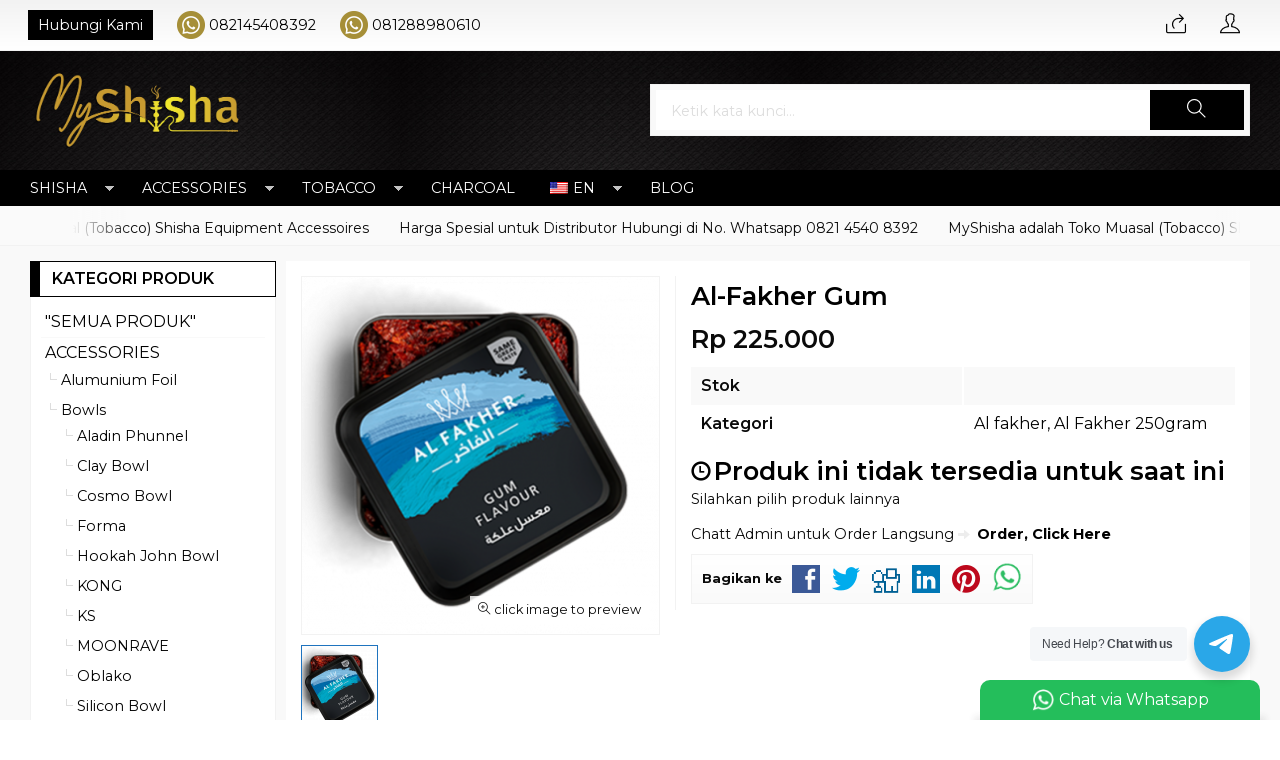

--- FILE ---
content_type: text/html; charset=UTF-8
request_url: https://myshisha.id/alfakher-gum-250g/
body_size: 22419
content:
<!doctype html>
<html lang="en">
<head>
	<meta charset="UTF-8">
	
	
		<!-- All in One SEO 4.2.2 -->
		<title>Al-Fakher Gum - MyShisha</title>
		<meta name="robots" content="max-image-preview:large" />
		<link rel="canonical" href="https://myshisha.id/alfakher-gum-250g/" />
		<meta property="og:locale" content="id_ID" />
		<meta property="og:site_name" content="MyShisha - MyShisha adalah Toko Muasal (Tobacco) Shisha Equipment Accesories" />
		<meta property="og:type" content="article" />
		<meta property="og:title" content="Al-Fakher Gum - MyShisha" />
		<meta property="og:url" content="https://myshisha.id/alfakher-gum-250g/" />
		<meta property="article:published_time" content="2022-07-29T03:55:54+00:00" />
		<meta property="article:modified_time" content="2025-08-31T21:09:27+00:00" />
		<meta name="twitter:card" content="summary" />
		<meta name="twitter:title" content="Al-Fakher Gum - MyShisha" />
		<script type="application/ld+json" class="aioseo-schema">
			{"@context":"https:\/\/schema.org","@graph":[{"@type":"WebSite","@id":"https:\/\/myshisha.id\/#website","url":"https:\/\/myshisha.id\/","name":"MyShisha","description":"MyShisha adalah Toko Muasal (Tobacco) Shisha Equipment Accesories","inLanguage":"id-ID","publisher":{"@id":"https:\/\/myshisha.id\/#organization"}},{"@type":"Organization","@id":"https:\/\/myshisha.id\/#organization","name":"MyShisha","url":"https:\/\/myshisha.id\/"},{"@type":"BreadcrumbList","@id":"https:\/\/myshisha.id\/alfakher-gum-250g\/#breadcrumblist","itemListElement":[{"@type":"ListItem","@id":"https:\/\/myshisha.id\/#listItem","position":1,"item":{"@type":"WebPage","@id":"https:\/\/myshisha.id\/","name":"Beranda","description":"MyShisha adalah Toko Muasal (Tobacco) Shisha Equipment Accesories","url":"https:\/\/myshisha.id\/"},"nextItem":"https:\/\/myshisha.id\/alfakher-gum-250g\/#listItem"},{"@type":"ListItem","@id":"https:\/\/myshisha.id\/alfakher-gum-250g\/#listItem","position":2,"item":{"@type":"WebPage","@id":"https:\/\/myshisha.id\/alfakher-gum-250g\/","name":"Al-Fakher Gum","url":"https:\/\/myshisha.id\/alfakher-gum-250g\/"},"previousItem":"https:\/\/myshisha.id\/#listItem"}]},{"@type":"Person","@id":"https:\/\/myshisha.id\/author\/admin\/#author","url":"https:\/\/myshisha.id\/author\/admin\/","name":"admin","image":{"@type":"ImageObject","@id":"https:\/\/myshisha.id\/alfakher-gum-250g\/#authorImage","url":"https:\/\/secure.gravatar.com\/avatar\/808a0d3fc7d19b88e093487b0a05176a?s=96&d=mm&r=g","width":96,"height":96,"caption":"admin"}},{"@type":"WebPage","@id":"https:\/\/myshisha.id\/alfakher-gum-250g\/#webpage","url":"https:\/\/myshisha.id\/alfakher-gum-250g\/","name":"Al-Fakher Gum - MyShisha","inLanguage":"id-ID","isPartOf":{"@id":"https:\/\/myshisha.id\/#website"},"breadcrumb":{"@id":"https:\/\/myshisha.id\/alfakher-gum-250g\/#breadcrumblist"},"author":"https:\/\/myshisha.id\/author\/admin\/#author","creator":"https:\/\/myshisha.id\/author\/admin\/#author","image":{"@type":"ImageObject","@id":"https:\/\/myshisha.id\/#mainImage","url":"https:\/\/myshisha.id\/wp-content\/uploads\/2022\/07\/Al-Fakher-gum-1000g-250g.png","width":647,"height":635},"primaryImageOfPage":{"@id":"https:\/\/myshisha.id\/alfakher-gum-250g\/#mainImage"},"datePublished":"2022-07-29T10:55:54+07:00","dateModified":"2025-09-01T04:09:27+07:00"},{"@type":"BlogPosting","@id":"https:\/\/myshisha.id\/alfakher-gum-250g\/#blogposting","name":"Al-Fakher Gum - MyShisha","inLanguage":"id-ID","headline":"Al-Fakher Gum","author":{"@id":"https:\/\/myshisha.id\/author\/admin\/#author"},"publisher":{"@id":"https:\/\/myshisha.id\/#organization"},"datePublished":"2022-07-29T10:55:54+07:00","dateModified":"2025-09-01T04:09:27+07:00","articleSection":"Al fakher, Al Fakher 250gram","mainEntityOfPage":{"@id":"https:\/\/myshisha.id\/alfakher-gum-250g\/#webpage"},"isPartOf":{"@id":"https:\/\/myshisha.id\/alfakher-gum-250g\/#webpage"},"image":{"@type":"ImageObject","@id":"https:\/\/myshisha.id\/#articleImage","url":"https:\/\/myshisha.id\/wp-content\/uploads\/2022\/07\/Al-Fakher-gum-1000g-250g.png","width":647,"height":635}}]}
		</script>
		<!-- All in One SEO -->

<link rel='dns-prefetch' href='//fonts.googleapis.com' />
<link rel="alternate" type="application/rss+xml" title="MyShisha &raquo; Al-Fakher Gum Umpan Komentar" href="https://myshisha.id/alfakher-gum-250g/feed/" />
<link rel='stylesheet' id='mix-css' href='https://myshisha.id/wp-content/themes/indostore6p/assets/css/mix.css?ver=1.1' media='screen' />
<link rel='stylesheet' id='oketoko-css' href='https://myshisha.id/wp-content/themes/indostore6p/oketoko/assets/oketoko.css?ver=1.1' media='screen' />
<link rel='stylesheet' id='nta-css-tele-popup-css' href='https://myshisha.id/wp-content/plugins/ninjateam-telegram/assets/css/style.css?ver=6.2' media='all' />
<link rel='stylesheet' id='classic-theme-styles-css' href='https://myshisha.id/wp-includes/css/classic-themes.min.css?ver=6.2' media='all' />
<style id='global-styles-inline-css' type='text/css'>
body{--wp--preset--color--black: #000000;--wp--preset--color--cyan-bluish-gray: #abb8c3;--wp--preset--color--white: #ffffff;--wp--preset--color--pale-pink: #f78da7;--wp--preset--color--vivid-red: #cf2e2e;--wp--preset--color--luminous-vivid-orange: #ff6900;--wp--preset--color--luminous-vivid-amber: #fcb900;--wp--preset--color--light-green-cyan: #7bdcb5;--wp--preset--color--vivid-green-cyan: #00d084;--wp--preset--color--pale-cyan-blue: #8ed1fc;--wp--preset--color--vivid-cyan-blue: #0693e3;--wp--preset--color--vivid-purple: #9b51e0;--wp--preset--gradient--vivid-cyan-blue-to-vivid-purple: linear-gradient(135deg,rgba(6,147,227,1) 0%,rgb(155,81,224) 100%);--wp--preset--gradient--light-green-cyan-to-vivid-green-cyan: linear-gradient(135deg,rgb(122,220,180) 0%,rgb(0,208,130) 100%);--wp--preset--gradient--luminous-vivid-amber-to-luminous-vivid-orange: linear-gradient(135deg,rgba(252,185,0,1) 0%,rgba(255,105,0,1) 100%);--wp--preset--gradient--luminous-vivid-orange-to-vivid-red: linear-gradient(135deg,rgba(255,105,0,1) 0%,rgb(207,46,46) 100%);--wp--preset--gradient--very-light-gray-to-cyan-bluish-gray: linear-gradient(135deg,rgb(238,238,238) 0%,rgb(169,184,195) 100%);--wp--preset--gradient--cool-to-warm-spectrum: linear-gradient(135deg,rgb(74,234,220) 0%,rgb(151,120,209) 20%,rgb(207,42,186) 40%,rgb(238,44,130) 60%,rgb(251,105,98) 80%,rgb(254,248,76) 100%);--wp--preset--gradient--blush-light-purple: linear-gradient(135deg,rgb(255,206,236) 0%,rgb(152,150,240) 100%);--wp--preset--gradient--blush-bordeaux: linear-gradient(135deg,rgb(254,205,165) 0%,rgb(254,45,45) 50%,rgb(107,0,62) 100%);--wp--preset--gradient--luminous-dusk: linear-gradient(135deg,rgb(255,203,112) 0%,rgb(199,81,192) 50%,rgb(65,88,208) 100%);--wp--preset--gradient--pale-ocean: linear-gradient(135deg,rgb(255,245,203) 0%,rgb(182,227,212) 50%,rgb(51,167,181) 100%);--wp--preset--gradient--electric-grass: linear-gradient(135deg,rgb(202,248,128) 0%,rgb(113,206,126) 100%);--wp--preset--gradient--midnight: linear-gradient(135deg,rgb(2,3,129) 0%,rgb(40,116,252) 100%);--wp--preset--duotone--dark-grayscale: url('#wp-duotone-dark-grayscale');--wp--preset--duotone--grayscale: url('#wp-duotone-grayscale');--wp--preset--duotone--purple-yellow: url('#wp-duotone-purple-yellow');--wp--preset--duotone--blue-red: url('#wp-duotone-blue-red');--wp--preset--duotone--midnight: url('#wp-duotone-midnight');--wp--preset--duotone--magenta-yellow: url('#wp-duotone-magenta-yellow');--wp--preset--duotone--purple-green: url('#wp-duotone-purple-green');--wp--preset--duotone--blue-orange: url('#wp-duotone-blue-orange');--wp--preset--font-size--small: 13px;--wp--preset--font-size--medium: 20px;--wp--preset--font-size--large: 36px;--wp--preset--font-size--x-large: 42px;--wp--preset--spacing--20: 0.44rem;--wp--preset--spacing--30: 0.67rem;--wp--preset--spacing--40: 1rem;--wp--preset--spacing--50: 1.5rem;--wp--preset--spacing--60: 2.25rem;--wp--preset--spacing--70: 3.38rem;--wp--preset--spacing--80: 5.06rem;--wp--preset--shadow--natural: 6px 6px 9px rgba(0, 0, 0, 0.2);--wp--preset--shadow--deep: 12px 12px 50px rgba(0, 0, 0, 0.4);--wp--preset--shadow--sharp: 6px 6px 0px rgba(0, 0, 0, 0.2);--wp--preset--shadow--outlined: 6px 6px 0px -3px rgba(255, 255, 255, 1), 6px 6px rgba(0, 0, 0, 1);--wp--preset--shadow--crisp: 6px 6px 0px rgba(0, 0, 0, 1);}:where(.is-layout-flex){gap: 0.5em;}body .is-layout-flow > .alignleft{float: left;margin-inline-start: 0;margin-inline-end: 2em;}body .is-layout-flow > .alignright{float: right;margin-inline-start: 2em;margin-inline-end: 0;}body .is-layout-flow > .aligncenter{margin-left: auto !important;margin-right: auto !important;}body .is-layout-constrained > .alignleft{float: left;margin-inline-start: 0;margin-inline-end: 2em;}body .is-layout-constrained > .alignright{float: right;margin-inline-start: 2em;margin-inline-end: 0;}body .is-layout-constrained > .aligncenter{margin-left: auto !important;margin-right: auto !important;}body .is-layout-constrained > :where(:not(.alignleft):not(.alignright):not(.alignfull)){max-width: var(--wp--style--global--content-size);margin-left: auto !important;margin-right: auto !important;}body .is-layout-constrained > .alignwide{max-width: var(--wp--style--global--wide-size);}body .is-layout-flex{display: flex;}body .is-layout-flex{flex-wrap: wrap;align-items: center;}body .is-layout-flex > *{margin: 0;}:where(.wp-block-columns.is-layout-flex){gap: 2em;}.has-black-color{color: var(--wp--preset--color--black) !important;}.has-cyan-bluish-gray-color{color: var(--wp--preset--color--cyan-bluish-gray) !important;}.has-white-color{color: var(--wp--preset--color--white) !important;}.has-pale-pink-color{color: var(--wp--preset--color--pale-pink) !important;}.has-vivid-red-color{color: var(--wp--preset--color--vivid-red) !important;}.has-luminous-vivid-orange-color{color: var(--wp--preset--color--luminous-vivid-orange) !important;}.has-luminous-vivid-amber-color{color: var(--wp--preset--color--luminous-vivid-amber) !important;}.has-light-green-cyan-color{color: var(--wp--preset--color--light-green-cyan) !important;}.has-vivid-green-cyan-color{color: var(--wp--preset--color--vivid-green-cyan) !important;}.has-pale-cyan-blue-color{color: var(--wp--preset--color--pale-cyan-blue) !important;}.has-vivid-cyan-blue-color{color: var(--wp--preset--color--vivid-cyan-blue) !important;}.has-vivid-purple-color{color: var(--wp--preset--color--vivid-purple) !important;}.has-black-background-color{background-color: var(--wp--preset--color--black) !important;}.has-cyan-bluish-gray-background-color{background-color: var(--wp--preset--color--cyan-bluish-gray) !important;}.has-white-background-color{background-color: var(--wp--preset--color--white) !important;}.has-pale-pink-background-color{background-color: var(--wp--preset--color--pale-pink) !important;}.has-vivid-red-background-color{background-color: var(--wp--preset--color--vivid-red) !important;}.has-luminous-vivid-orange-background-color{background-color: var(--wp--preset--color--luminous-vivid-orange) !important;}.has-luminous-vivid-amber-background-color{background-color: var(--wp--preset--color--luminous-vivid-amber) !important;}.has-light-green-cyan-background-color{background-color: var(--wp--preset--color--light-green-cyan) !important;}.has-vivid-green-cyan-background-color{background-color: var(--wp--preset--color--vivid-green-cyan) !important;}.has-pale-cyan-blue-background-color{background-color: var(--wp--preset--color--pale-cyan-blue) !important;}.has-vivid-cyan-blue-background-color{background-color: var(--wp--preset--color--vivid-cyan-blue) !important;}.has-vivid-purple-background-color{background-color: var(--wp--preset--color--vivid-purple) !important;}.has-black-border-color{border-color: var(--wp--preset--color--black) !important;}.has-cyan-bluish-gray-border-color{border-color: var(--wp--preset--color--cyan-bluish-gray) !important;}.has-white-border-color{border-color: var(--wp--preset--color--white) !important;}.has-pale-pink-border-color{border-color: var(--wp--preset--color--pale-pink) !important;}.has-vivid-red-border-color{border-color: var(--wp--preset--color--vivid-red) !important;}.has-luminous-vivid-orange-border-color{border-color: var(--wp--preset--color--luminous-vivid-orange) !important;}.has-luminous-vivid-amber-border-color{border-color: var(--wp--preset--color--luminous-vivid-amber) !important;}.has-light-green-cyan-border-color{border-color: var(--wp--preset--color--light-green-cyan) !important;}.has-vivid-green-cyan-border-color{border-color: var(--wp--preset--color--vivid-green-cyan) !important;}.has-pale-cyan-blue-border-color{border-color: var(--wp--preset--color--pale-cyan-blue) !important;}.has-vivid-cyan-blue-border-color{border-color: var(--wp--preset--color--vivid-cyan-blue) !important;}.has-vivid-purple-border-color{border-color: var(--wp--preset--color--vivid-purple) !important;}.has-vivid-cyan-blue-to-vivid-purple-gradient-background{background: var(--wp--preset--gradient--vivid-cyan-blue-to-vivid-purple) !important;}.has-light-green-cyan-to-vivid-green-cyan-gradient-background{background: var(--wp--preset--gradient--light-green-cyan-to-vivid-green-cyan) !important;}.has-luminous-vivid-amber-to-luminous-vivid-orange-gradient-background{background: var(--wp--preset--gradient--luminous-vivid-amber-to-luminous-vivid-orange) !important;}.has-luminous-vivid-orange-to-vivid-red-gradient-background{background: var(--wp--preset--gradient--luminous-vivid-orange-to-vivid-red) !important;}.has-very-light-gray-to-cyan-bluish-gray-gradient-background{background: var(--wp--preset--gradient--very-light-gray-to-cyan-bluish-gray) !important;}.has-cool-to-warm-spectrum-gradient-background{background: var(--wp--preset--gradient--cool-to-warm-spectrum) !important;}.has-blush-light-purple-gradient-background{background: var(--wp--preset--gradient--blush-light-purple) !important;}.has-blush-bordeaux-gradient-background{background: var(--wp--preset--gradient--blush-bordeaux) !important;}.has-luminous-dusk-gradient-background{background: var(--wp--preset--gradient--luminous-dusk) !important;}.has-pale-ocean-gradient-background{background: var(--wp--preset--gradient--pale-ocean) !important;}.has-electric-grass-gradient-background{background: var(--wp--preset--gradient--electric-grass) !important;}.has-midnight-gradient-background{background: var(--wp--preset--gradient--midnight) !important;}.has-small-font-size{font-size: var(--wp--preset--font-size--small) !important;}.has-medium-font-size{font-size: var(--wp--preset--font-size--medium) !important;}.has-large-font-size{font-size: var(--wp--preset--font-size--large) !important;}.has-x-large-font-size{font-size: var(--wp--preset--font-size--x-large) !important;}
.wp-block-navigation a:where(:not(.wp-element-button)){color: inherit;}
:where(.wp-block-columns.is-layout-flex){gap: 2em;}
.wp-block-pullquote{font-size: 1.5em;line-height: 1.6;}
</style>
<link rel='stylesheet' id='trp-language-switcher-style-css' href='https://myshisha.id/wp-content/plugins/translatepress-multilingual/assets/css/trp-language-switcher.css?ver=2.3.3' media='all' />
<link rel='stylesheet' id='oketheme-css' href='https://myshisha.id/wp-content/themes/indostore6p/style.css?ver=1.1' media='all' />
<link rel='stylesheet' id='redux-google-fonts-indostore_opt-css' href='https://fonts.googleapis.com/css?family=Montserrat%3A100%2C200%2C300%2C400%2C500%2C600%2C700%2C800%2C900%2C100italic%2C200italic%2C300italic%2C400italic%2C500italic%2C600italic%2C700italic%2C800italic%2C900italic&#038;ver=1767860052' media='all' />
<link rel='stylesheet' id='indostore-style-css' href='https://myshisha.id/wp-content/themes/indostore6p/style.css?ver=1769818660' media='all' />
<script type='text/javascript' src='https://myshisha.id/wp-content/themes/indostore6p/assets/js/jquery.min.js?ver=2.2.4' id='jquery-js'></script>
<link rel="https://api.w.org/" href="https://myshisha.id/wp-json/" /><link rel="alternate" type="application/json" href="https://myshisha.id/wp-json/wp/v2/posts/2772" /><link rel="EditURI" type="application/rsd+xml" title="RSD" href="https://myshisha.id/xmlrpc.php?rsd" />
<link rel="wlwmanifest" type="application/wlwmanifest+xml" href="https://myshisha.id/wp-includes/wlwmanifest.xml" />
<meta name="generator" content="WordPress 6.2" />
<link rel='shortlink' href='https://myshisha.id/?p=2772' />
<link rel="alternate" type="application/json+oembed" href="https://myshisha.id/wp-json/oembed/1.0/embed?url=https%3A%2F%2Fmyshisha.id%2Falfakher-gum-250g%2F" />
<link rel="alternate" type="text/xml+oembed" href="https://myshisha.id/wp-json/oembed/1.0/embed?url=https%3A%2F%2Fmyshisha.id%2Falfakher-gum-250g%2F&#038;format=xml" />
<link rel="alternate" hreflang="id-ID" href="https://myshisha.id/alfakher-gum-250g/"/>
<link rel="alternate" hreflang="en-US" href="https://myshisha.id/en/alfakher-gum-250g/"/>
<link rel="alternate" hreflang="id" href="https://myshisha.id/alfakher-gum-250g/"/>
<link rel="alternate" hreflang="en" href="https://myshisha.id/en/alfakher-gum-250g/"/>
<style type="text/css" title="dynamic-css" class="options-output">body{background-color:#ffffff;}#headerwrap{background-color:#000000;background-image:url('https://myshisha.id/wp-content/uploads/2022/06/bg-headR8.jpg');}body{font-family:Montserrat;color:#0a0a0a;font-size:16px;}</style>	
	<!-- FAVICON -->
			<link href="https://myshisha.id/wp-content/uploads/2022/06/icon-myshisha-02.png" rel="icon" />
	
	<!-- RESPONSIVE -->
			<link rel="stylesheet"  href="https://myshisha.id/wp-content/themes/indostore6p/style-mobile.css" media="all" />
		<meta name="viewport" content="width=device-width, user-scalable=no" />
	
	<!-- OPEN GRAPH -->
	
	<!-- CSS MODIFY -->
	<style type="text/css">
		:root {
		  --color1: #000000;
		  --color2: #1e73be;
		}
		
				
					body {
				background-image: none;
			}
				
					.scrollup {bottom: 50px;}
				
				
		.Putih {background:#FFFFFF;}
.Merah {background:#FF0000;}
.Biru {background:#0066FF;}
.Hijau {background:#009933;}
.Kuning {background:#FFFF00;}
.Orange {background:#FF6600;}
.Hitam {background:#000000;}
.Silver {background:#E6E6E6;}
.Biru-Muda {background:#00CCFF;}
.Ungu {background:#9933FF;}
.Pink {background:#FF3399;}
.Coklat {background:#8A2E00;}

.crumbs {
    display: none;
}		
	</style>

	<!-- HEADER CODE -->
	
	<!-- G WEBMASTER -->
	
	<!-- G TAGS -->
	
	<!-- G ANALYTICS -->
	
	<!-- FB PIXEL -->
	
	<!-- G reCAPTCHA -->
			<script src='https://www.google.com/recaptcha/api.js'></script>
	    
</head>
<body>


<div class="mainwrap">

	<!-- Top Header -->
	<div id="topwrap">
		<div class="tophead">
			<div class="topleft">
				<ul>
					<a href="#kontak-kami" data-fancybox="kontak-kami" class="pop allkontak">
						Hubungi Kami
					</a>
										<li class="wali">
						<a href="https://api.whatsapp.com/send?phone=6282145408392&text=Halo, ada yang ingin saya tanyakan" target="blank">
							082145408392						</a>
					</li>
										<li class="wali">
						<a href="https://api.whatsapp.com/send?phone=6281288980610&text=Halo, ada yang ingin saya tanyakan" target="blank">
							081288980610						</a>
					</li>
									</ul>
			</div>
			<div class="topright">
				<div class="topsearch">
					<i class="ti-search"></i>
				</div>
									<div class="topcart">
													<a href="https://api.whatsapp.com/send?phone=&text=Halo, ada yang ingin saya tanyakan"  title="Pesan via Whatsapp">
								<i class="ti-share"></i>
							</a>
											</div>
				
									<div class="topmember">
						<i class="ti-user"></i>
					</div>
					<div id="topmember">
					<span class="closemember" style="position:absolute;top:8px;right:10px;font-size:19px;cursor:pointer"><i class="ti-close"></i></span>
						<div class="infomember">
							<div id="ppcircle" style="width:90px;height:90px;display:block;border-width:0;margin: 10px auto;background-image: url(
								https://myshisha.id/wp-content/themes/indostore6p/images/gravatar.jpg							);"></div>
						</div>
						<div class="menumember">
							<ul>
								<li>Halo, Guest!</li>
								<a href="#loginpop" class="pop" >
								<li><i class="ti-lock" style="margin-right: 10px;"></i> Masuk</li></a>
								<a href="https://myshisha.id/daftar"><li><i class="ti-hand-point-up" style="margin-right: 10px;"></i> Daftar</li></a>
							</ul>
						</div>
					</div>
								<div style="clear: both"></div>
			</div>
		</div>
	</div>
	<div id="headerwrap">
		<div class="header">
			<div class="headleft">
									<a href="https://myshisha.id"><img src="https://myshisha.id/wp-content/uploads/2022/06/logo-myshisha-01.png"></a>
							</div>
			<div class="headright">
				<form method="get" action="https://myshisha.id" role="search" class="searching" >
					<input type="search" name="s" placeholder="Ketik kata kunci...">
					<button type="submit" role="button"><i class="ti-search"></i></button>
				</form>
			</div>
			<div style="clear: both"></div>
		</div>
	</div>
	
	<div id="naviwrap">
		<div class="navi">
			<div class="togglemenu">MENU</div>
			<div id="navicontent">
				<div class="menu-menu-utama-berdasarkan-kategori-container"><ul id="menu-menu-utama-berdasarkan-kategori" class="naviku"><li id="menu-item-754" class="menu-item menu-item-type-taxonomy menu-item-object-category menu-item-has-children menu-item-754"><a href="https://myshisha.id/category/shisha/">SHISHA</a>
<ul class="sub-menu">
	<li id="menu-item-770" class="menu-item menu-item-type-taxonomy menu-item-object-category menu-item-770"><a href="https://myshisha.id/category/shisha/acrylic/">Acrylic</a></li>
	<li id="menu-item-755" class="menu-item menu-item-type-taxonomy menu-item-object-category menu-item-has-children menu-item-755"><a href="https://myshisha.id/category/shisha/aladin/">Aladin</a>
	<ul class="sub-menu">
		<li id="menu-item-756" class="menu-item menu-item-type-taxonomy menu-item-object-category menu-item-756"><a href="https://myshisha.id/category/shisha/aladin/alux/">ALUX</a></li>
		<li id="menu-item-757" class="menu-item menu-item-type-taxonomy menu-item-object-category menu-item-757"><a href="https://myshisha.id/category/shisha/aladin/epox/">EPOX</a></li>
		<li id="menu-item-758" class="menu-item menu-item-type-taxonomy menu-item-object-category menu-item-758"><a href="https://myshisha.id/category/shisha/aladin/mvp/">MVP</a></li>
	</ul>
</li>
	<li id="menu-item-759" class="menu-item menu-item-type-taxonomy menu-item-object-category menu-item-759"><a href="https://myshisha.id/category/shisha/alpha/">Alpha</a></li>
	<li id="menu-item-3620" class="menu-item menu-item-type-taxonomy menu-item-object-category menu-item-3620"><a href="https://myshisha.id/category/shisha/shisha-darkside/">Darkside</a></li>
	<li id="menu-item-762" class="menu-item menu-item-type-taxonomy menu-item-object-category menu-item-762"><a href="https://myshisha.id/category/shisha/el-bomber/">El Bomber</a></li>
	<li id="menu-item-3688" class="menu-item menu-item-type-taxonomy menu-item-object-category menu-item-3688"><a href="https://myshisha.id/category/shisha/maklaud/">MAKLAUD</a></li>
	<li id="menu-item-3667" class="menu-item menu-item-type-taxonomy menu-item-object-category menu-item-3667"><a href="https://myshisha.id/category/shisha/moze-x-vyro-noir/">Moze x VYRO Noir</a></li>
	<li id="menu-item-766" class="menu-item menu-item-type-taxonomy menu-item-object-category menu-item-has-children menu-item-766"><a href="https://myshisha.id/category/shisha/mr-wood/">Mr. Wood</a>
	<ul class="sub-menu">
		<li id="menu-item-767" class="menu-item menu-item-type-taxonomy menu-item-object-category menu-item-767"><a href="https://myshisha.id/category/shisha/mr-wood/antique/">Antique</a></li>
		<li id="menu-item-768" class="menu-item menu-item-type-taxonomy menu-item-object-category menu-item-768"><a href="https://myshisha.id/category/shisha/mr-wood/classic/">Classic</a></li>
	</ul>
</li>
	<li id="menu-item-769" class="menu-item menu-item-type-taxonomy menu-item-object-category menu-item-has-children menu-item-769"><a href="https://myshisha.id/category/shisha/others/">Others</a>
	<ul class="sub-menu">
		<li id="menu-item-771" class="menu-item menu-item-type-taxonomy menu-item-object-category menu-item-771"><a href="https://myshisha.id/category/shisha/others/bag-hookah/">Bag Hookah</a></li>
		<li id="menu-item-772" class="menu-item menu-item-type-taxonomy menu-item-object-category menu-item-772"><a href="https://myshisha.id/category/shisha/others/baseball-hookah/">Baseball Hookah</a></li>
		<li id="menu-item-3537" class="menu-item menu-item-type-taxonomy menu-item-object-category menu-item-3537"><a href="https://myshisha.id/category/shisha/others/ice-hookah/">Ice Hookah</a></li>
		<li id="menu-item-3538" class="menu-item menu-item-type-taxonomy menu-item-object-category menu-item-3538"><a href="https://myshisha.id/category/shisha/others/small-hookah/">Small Hookah</a></li>
	</ul>
</li>
	<li id="menu-item-9555" class="menu-item menu-item-type-taxonomy menu-item-object-category menu-item-9555"><a href="https://myshisha.id/category/shisha/richman/">Richman</a></li>
	<li id="menu-item-4157" class="menu-item menu-item-type-taxonomy menu-item-object-category menu-item-4157"><a href="https://myshisha.id/category/shisha/spinx/">Sphinx</a></li>
	<li id="menu-item-3456" class="menu-item menu-item-type-taxonomy menu-item-object-category menu-item-has-children menu-item-3456"><a href="https://myshisha.id/category/shisha/steamulation/">Steamulation</a>
	<ul class="sub-menu">
		<li id="menu-item-3875" class="menu-item menu-item-type-taxonomy menu-item-object-category menu-item-3875"><a href="https://myshisha.id/category/shisha/steamulation/mini/">Pro X Mini</a></li>
		<li id="menu-item-3873" class="menu-item menu-item-type-taxonomy menu-item-object-category menu-item-3873"><a href="https://myshisha.id/category/shisha/steamulation/prime/">Pro X Prime (Gen.II)</a></li>
		<li id="menu-item-3874" class="menu-item menu-item-type-taxonomy menu-item-object-category menu-item-3874"><a href="https://myshisha.id/category/shisha/steamulation/pro-x3/">Pro X III</a></li>
	</ul>
</li>
	<li id="menu-item-773" class="menu-item menu-item-type-taxonomy menu-item-object-category menu-item-has-children menu-item-773"><a href="https://myshisha.id/category/shisha/union/">Union</a>
	<ul class="sub-menu">
		<li id="menu-item-774" class="menu-item menu-item-type-taxonomy menu-item-object-category menu-item-774"><a href="https://myshisha.id/category/shisha/union/argument/">Argument</a></li>
		<li id="menu-item-775" class="menu-item menu-item-type-taxonomy menu-item-object-category menu-item-775"><a href="https://myshisha.id/category/shisha/union/fibonacci/">Fibonacci</a></li>
	</ul>
</li>
</ul>
</li>
<li id="menu-item-776" class="menu-item menu-item-type-taxonomy menu-item-object-category menu-item-has-children menu-item-776"><a href="https://myshisha.id/category/equipment/">ACCESSORIES</a>
<ul class="sub-menu">
	<li id="menu-item-4073" class="menu-item menu-item-type-custom menu-item-object-custom menu-item-has-children menu-item-4073"><a href="#">Bowls</a>
	<ul class="sub-menu">
		<li id="menu-item-3784" class="menu-item menu-item-type-taxonomy menu-item-object-category menu-item-3784"><a href="https://myshisha.id/category/equipment/bowls/aladin-phunnel/">Aladin Phunnel</a></li>
		<li id="menu-item-5188" class="menu-item menu-item-type-taxonomy menu-item-object-category menu-item-5188"><a href="https://myshisha.id/category/equipment/bowls/clay-bowl/">Clay Bowl</a></li>
		<li id="menu-item-7875" class="menu-item menu-item-type-taxonomy menu-item-object-category menu-item-7875"><a href="https://myshisha.id/category/equipment/bowls/cosmo-bowl/">Cosmo Bowl</a></li>
		<li id="menu-item-3785" class="menu-item menu-item-type-taxonomy menu-item-object-category menu-item-3785"><a href="https://myshisha.id/category/equipment/bowls/ks/">KS</a></li>
		<li id="menu-item-3786" class="menu-item menu-item-type-taxonomy menu-item-object-category menu-item-3786"><a href="https://myshisha.id/category/equipment/bowls/solaris/">Solaris</a></li>
		<li id="menu-item-4075" class="menu-item menu-item-type-taxonomy menu-item-object-category menu-item-4075"><a href="https://myshisha.id/category/equipment/bowls/silicon-bowl/">Silicon Bowl</a></li>
		<li id="menu-item-5189" class="menu-item menu-item-type-taxonomy menu-item-object-category menu-item-5189"><a href="https://myshisha.id/category/equipment/bowls/sphinx-bowl/">Sphinx Bowl</a></li>
		<li id="menu-item-3787" class="menu-item menu-item-type-taxonomy menu-item-object-category menu-item-3787"><a href="https://myshisha.id/category/equipment/bowls/upg/">UPG</a></li>
		<li id="menu-item-3788" class="menu-item menu-item-type-taxonomy menu-item-object-category menu-item-3788"><a href="https://myshisha.id/category/equipment/bowls/werkbund/">Werkbund</a></li>
	</ul>
</li>
	<li id="menu-item-781" class="menu-item menu-item-type-taxonomy menu-item-object-category menu-item-781"><a href="https://myshisha.id/category/equipment/heat-management-devices/">Heat management devices</a></li>
	<li id="menu-item-782" class="menu-item menu-item-type-taxonomy menu-item-object-category menu-item-782"><a href="https://myshisha.id/category/equipment/hoses/">Hoses</a></li>
	<li id="menu-item-778" class="menu-item menu-item-type-taxonomy menu-item-object-category menu-item-778"><a href="https://myshisha.id/category/equipment/led/">Lamp</a></li>
	<li id="menu-item-779" class="menu-item menu-item-type-taxonomy menu-item-object-category menu-item-779"><a href="https://myshisha.id/category/equipment/mouthpiece/">Mouth Pieces</a></li>
	<li id="menu-item-783" class="menu-item menu-item-type-taxonomy menu-item-object-category menu-item-783"><a href="https://myshisha.id/category/equipment/personal-mouth-pieces/">Personal Mouth Pieces</a></li>
	<li id="menu-item-3534" class="menu-item menu-item-type-taxonomy menu-item-object-category menu-item-3534"><a href="https://myshisha.id/category/equipment/stove/">Stove</a></li>
	<li id="menu-item-8954" class="menu-item menu-item-type-taxonomy menu-item-object-category menu-item-8954"><a href="https://myshisha.id/category/equipment/tongs/">Tongs</a></li>
	<li id="menu-item-784" class="menu-item menu-item-type-taxonomy menu-item-object-category menu-item-784"><a href="https://myshisha.id/category/equipment/vases/">Vases</a></li>
	<li id="menu-item-8828" class="menu-item menu-item-type-taxonomy menu-item-object-category menu-item-8828"><a href="https://myshisha.id/category/equipment/needls/">Foil Fork / Needls</a></li>
	<li id="menu-item-8832" class="menu-item menu-item-type-taxonomy menu-item-object-category menu-item-8832"><a href="https://myshisha.id/category/equipment/brush/">Brush</a></li>
	<li id="menu-item-8836" class="menu-item menu-item-type-taxonomy menu-item-object-category menu-item-8836"><a href="https://myshisha.id/category/equipment/charcoal-basket/">Charcoal Basket</a></li>
</ul>
</li>
<li id="menu-item-785" class="menu-item menu-item-type-taxonomy menu-item-object-category current-post-ancestor menu-item-has-children menu-item-785"><a href="https://myshisha.id/category/tobacco/">TOBACCO</a>
<ul class="sub-menu">
	<li id="menu-item-786" class="menu-item menu-item-type-taxonomy menu-item-object-category menu-item-has-children menu-item-786"><a href="https://myshisha.id/category/tobacco/adalya/">Adalya</a>
	<ul class="sub-menu">
		<li id="menu-item-1343" class="menu-item menu-item-type-taxonomy menu-item-object-category menu-item-1343"><a href="https://myshisha.id/category/tobacco/adalya/adalya-50g/">Adalya 50g</a></li>
		<li id="menu-item-1342" class="menu-item menu-item-type-taxonomy menu-item-object-category menu-item-1342"><a href="https://myshisha.id/category/tobacco/adalya/adalya-250g/">Adalya 250g</a></li>
		<li id="menu-item-1340" class="menu-item menu-item-type-taxonomy menu-item-object-category menu-item-1340"><a href="https://myshisha.id/category/tobacco/adalya/adalya-1kg/">Adalya 1kg</a></li>
	</ul>
</li>
	<li id="menu-item-787" class="menu-item menu-item-type-taxonomy menu-item-object-category current-post-ancestor current-menu-parent current-post-parent menu-item-has-children menu-item-787"><a href="https://myshisha.id/category/tobacco/al-fakher/">Al fakher</a>
	<ul class="sub-menu">
		<li id="menu-item-6978" class="menu-item menu-item-type-taxonomy menu-item-object-category menu-item-6978"><a href="https://myshisha.id/category/tobacco/al-fakher/al-fakher-50gram/">Al Fakher 50gram</a></li>
		<li id="menu-item-1345" class="menu-item menu-item-type-taxonomy menu-item-object-category current-post-ancestor current-menu-parent current-post-parent menu-item-1345"><a href="https://myshisha.id/category/tobacco/al-fakher/al-fakher-250gram/">Al Fakher 250gram</a></li>
		<li id="menu-item-1344" class="menu-item menu-item-type-taxonomy menu-item-object-category menu-item-1344"><a href="https://myshisha.id/category/tobacco/al-fakher/al-fakher-1kg/">Al Fakher 1kg</a></li>
	</ul>
</li>
	<li id="menu-item-5458" class="menu-item menu-item-type-taxonomy menu-item-object-category menu-item-has-children menu-item-5458"><a href="https://myshisha.id/category/tobacco/blackburn/">Blackburn</a>
	<ul class="sub-menu">
		<li id="menu-item-5459" class="menu-item menu-item-type-taxonomy menu-item-object-category menu-item-5459"><a href="https://myshisha.id/category/tobacco/blackburn/blackburn-25gram/">BlackBurn 25gram</a></li>
		<li id="menu-item-9360" class="menu-item menu-item-type-taxonomy menu-item-object-category menu-item-9360"><a href="https://myshisha.id/category/tobacco/blackburn/blackburn-100gr/">BlackBurn 100gr</a></li>
		<li id="menu-item-5460" class="menu-item menu-item-type-taxonomy menu-item-object-category menu-item-5460"><a href="https://myshisha.id/category/tobacco/blackburn/blackburn-250gram/">Blackburn 250gram</a></li>
	</ul>
</li>
	<li id="menu-item-788" class="menu-item menu-item-type-taxonomy menu-item-object-category menu-item-has-children menu-item-788"><a href="https://myshisha.id/category/tobacco/darkside/">Darkside</a>
	<ul class="sub-menu">
		<li id="menu-item-4508" class="menu-item menu-item-type-taxonomy menu-item-object-category menu-item-4508"><a href="https://myshisha.id/category/tobacco/darkside/darkside-100gram/">Darkside 100gram</a></li>
	</ul>
</li>
	<li id="menu-item-8466" class="menu-item menu-item-type-taxonomy menu-item-object-category menu-item-8466"><a href="https://myshisha.id/category/tobacco/tobacco-deus-100gr/">DEUS</a></li>
	<li id="menu-item-6849" class="menu-item menu-item-type-taxonomy menu-item-object-category menu-item-has-children menu-item-6849"><a href="https://myshisha.id/category/tobacco/herbal-molasses/">Herbal Molasses</a>
	<ul class="sub-menu">
		<li id="menu-item-7687" class="menu-item menu-item-type-taxonomy menu-item-object-category menu-item-7687"><a href="https://myshisha.id/category/tobacco/herbal-molasses/herbal-molasses-50g/">Herbal Molasses 50g</a></li>
		<li id="menu-item-7688" class="menu-item menu-item-type-taxonomy menu-item-object-category menu-item-7688"><a href="https://myshisha.id/category/tobacco/herbal-molasses/herbal-molasses-250g/">Herbal Molasses 250g</a></li>
	</ul>
</li>
	<li id="menu-item-6537" class="menu-item menu-item-type-taxonomy menu-item-object-category menu-item-6537"><a href="https://myshisha.id/category/tobacco/nash/">NASH</a></li>
	<li id="menu-item-10036" class="menu-item menu-item-type-taxonomy menu-item-object-category menu-item-has-children menu-item-10036"><a href="https://myshisha.id/category/tobacco/mezza/">MEZZA</a>
	<ul class="sub-menu">
		<li id="menu-item-10037" class="menu-item menu-item-type-taxonomy menu-item-object-category menu-item-10037"><a href="https://myshisha.id/category/tobacco/mezza/mezza-100gr/">MEZZA 100gr</a></li>
		<li id="menu-item-10038" class="menu-item menu-item-type-taxonomy menu-item-object-category menu-item-10038"><a href="https://myshisha.id/category/tobacco/mezza/mezza-250gr/">MEZZA 250gr</a></li>
	</ul>
</li>
	<li id="menu-item-4632" class="menu-item menu-item-type-taxonomy menu-item-object-category menu-item-has-children menu-item-4632"><a href="https://myshisha.id/category/tobacco/tangiers/">Tangiers</a>
	<ul class="sub-menu">
		<li id="menu-item-4633" class="menu-item menu-item-type-taxonomy menu-item-object-category menu-item-4633"><a href="https://myshisha.id/category/tobacco/tangiers/tangiers-100gram/">Tangiers 100gram</a></li>
		<li id="menu-item-4634" class="menu-item menu-item-type-taxonomy menu-item-object-category menu-item-4634"><a href="https://myshisha.id/category/tobacco/tangiers/tangiers-250gram/">Tangiers 250gram</a></li>
	</ul>
</li>
	<li id="menu-item-789" class="menu-item menu-item-type-taxonomy menu-item-object-category menu-item-has-children menu-item-789"><a href="https://myshisha.id/category/tobacco/tombacco/">Tombacco</a>
	<ul class="sub-menu">
		<li id="menu-item-1349" class="menu-item menu-item-type-taxonomy menu-item-object-category menu-item-1349"><a href="https://myshisha.id/category/tobacco/tombacco/tombacco-50gram/">Tombacco 50gram</a></li>
		<li id="menu-item-1347" class="menu-item menu-item-type-taxonomy menu-item-object-category menu-item-1347"><a href="https://myshisha.id/category/tobacco/tombacco/tombacco-100gram/">Tombacco 100gram</a></li>
		<li id="menu-item-1348" class="menu-item menu-item-type-taxonomy menu-item-object-category menu-item-1348"><a href="https://myshisha.id/category/tobacco/tombacco/tombacco-250gram/">Tombacco 250gram</a></li>
		<li id="menu-item-2940" class="menu-item menu-item-type-taxonomy menu-item-object-category menu-item-2940"><a href="https://myshisha.id/category/tobacco/tombacco/tombacco-blackline/">Tombacco Blackline 100gram</a></li>
		<li id="menu-item-4155" class="menu-item menu-item-type-taxonomy menu-item-object-category menu-item-4155"><a href="https://myshisha.id/category/tobacco/tombacco/tombacco-blackline-250gram/">Tombacco Blackline 250gram</a></li>
		<li id="menu-item-7711" class="menu-item menu-item-type-taxonomy menu-item-object-category menu-item-7711"><a href="https://myshisha.id/category/tobacco/tombacco/tombacco-1kg/">Tombacco 1kg</a></li>
		<li id="menu-item-7316" class="menu-item menu-item-type-taxonomy menu-item-object-category menu-item-7316"><a href="https://myshisha.id/category/tobacco/herbal-molasses/">Herbal Molasses</a></li>
		<li id="menu-item-6994" class="menu-item menu-item-type-taxonomy menu-item-object-category menu-item-6994"><a href="https://myshisha.id/category/tobacco/tombacco/vieratalle/">Tombacco Vierratale</a></li>
	</ul>
</li>
</ul>
</li>
<li id="menu-item-790" class="menu-item menu-item-type-taxonomy menu-item-object-category menu-item-790"><a href="https://myshisha.id/category/charcoal/">CHARCOAL</a></li>
<li id="menu-item-1671" class="trp-language-switcher-container menu-item menu-item-type-post_type menu-item-object-language_switcher menu-item-has-children menu-item-1671"><a href="https://myshisha.id/en/alfakher-gum-250g/"><span data-no-translation><img class="trp-flag-image" src="https://myshisha.id/wp-content/plugins/translatepress-multilingual/assets/images/flags/en_US.png" width="18" height="12" alt="en_US" title="English"><span class="trp-ls-language-name">EN</span></span></a>
<ul class="sub-menu">
	<li id="menu-item-1672" class="trp-language-switcher-container menu-item menu-item-type-post_type menu-item-object-language_switcher menu-item-1672"><a href="https://myshisha.id/en/alfakher-gum-250g/"><span data-no-translation><img class="trp-flag-image" src="https://myshisha.id/wp-content/plugins/translatepress-multilingual/assets/images/flags/en_US.png" width="18" height="12" alt="en_US" title="English"><span class="trp-ls-language-name">EN</span></span></a></li>
	<li id="menu-item-1673" class="trp-language-switcher-container menu-item menu-item-type-post_type menu-item-object-language_switcher current-language-menu-item menu-item-1673"><a href="https://myshisha.id/alfakher-gum-250g/"><span data-no-translation><img class="trp-flag-image" src="https://myshisha.id/wp-content/plugins/translatepress-multilingual/assets/images/flags/id_ID.png" width="18" height="12" alt="id_ID" title="Indonesian"><span class="trp-ls-language-name">ID_ID</span></span></a></li>
</ul>
</li>
<li id="menu-item-8993" class="menu-item menu-item-type-custom menu-item-object-custom menu-item-8993"><a href="https://myshisha.id/blogcat/blog/">BLOG</a></li>
</ul></div>			</div>
		</div>
	</div>

			<div id="newstickerwrap">
			<div class="newsticker">
				<ul>
					<li>MyShisha adalah Toko Muasal (Tobacco) Shisha Equipment Accessoires</li><li>Harga Spesial untuk Distributor Hubungi di No. Whatsapp 0821 4540 8392</li>				 </ul>
			</div>
		</div>
		
	<!-- Start Container -->
	
	<div id="containwrap">
		<div class="maincontain">
		<div id="splitwrap" class="ui-sortable">
<div class="contain product">
	<div class="crumbs" itemscope itemtype="http://schema.org/BreadcrumbList"><span itemprop="itemListElement" itemscope itemtype="http://schema.org/ListItem"><a class="crumbs__link" href="https://myshisha.id/" itemprop="item"><span itemprop="name">Beranda</span></a><meta itemprop="position" content="1" /></span> &raquo; <span itemprop="itemListElement" itemscope itemtype="http://schema.org/ListItem"><a class="crumbs__link" href="https://myshisha.id/category/tobacco/" itemprop="item"><span itemprop="name">TOBACCO</span></a><meta itemprop="position" content="2" /></span> &raquo; <span itemprop="itemListElement" itemscope itemtype="http://schema.org/ListItem"><a class="crumbs__link" href="https://myshisha.id/category/tobacco/al-fakher/" itemprop="item"><span itemprop="name">Al fakher</span></a><meta itemprop="position" content="3" /></span> &raquo; <span class="crumbs__current">Al-Fakher Gum</span></div><!-- .breadcrumbs --><div class="boxview">
			<div class="zoomwrap">
			<div class="zoomcover"></div>
			<img id="zoomview" src='https://myshisha.id/wp-content/uploads/2022/07/Al-Fakher-gum-1000g-250g-360x360.png' data-zoom-image="https://myshisha.id/wp-content/uploads/2022/07/Al-Fakher-gum-1000g-250g.png"/>
			<span class="zoomfull"><i class="ti-zoom-in"></i> click image to preview</span>
			<span class="zoomhp"><i class="ti-zoom-in"></i> activate zoom</span>
					</div>
		
		<div id="galeriview">
							<a href="#" data-image="https://myshisha.id/wp-content/uploads/2022/07/Al-Fakher-gum-1000g-250g-360x360.png" data-zoom-image="https://myshisha.id/wp-content/uploads/2022/07/Al-Fakher-gum-1000g-250g.png" style="outline:none">
					<img src="https://myshisha.id/wp-content/uploads/2022/07/Al-Fakher-gum-1000g-250g-75x85.png" />
				</a>
					</div>
	</div>
<div class="boxdetail">
		<a href="https://myshisha.id/alfakher-gum-250g/" title="Al-Fakher Gum">
					<h1>Al-Fakher Gum</h1>
			</a>
	<span class="harga">Rp 225.000</span><span id="harganya" class="harga"></span> <span id="beforenya" class="coret"></span>	<table class="tabinfo">
		 
		<tr>
			<td>Stok</td>
			<td>
							</td>
		</tr>
		<tr>
			<td>Kategori</td>
			<td><a href="https://myshisha.id/category/tobacco/al-fakher/" rel="category tag">Al fakher</a>, <a href="https://myshisha.id/category/tobacco/al-fakher/al-fakher-250gram/" rel="category tag">Al Fakher 250gram</a></td>
		</tr>
	</table>
	 
	<div class="opsi">
		<input type="hidden" id="warna" value="-">	
		<div id="jcart-sizetip">
			<span class="medium"><i class="ti-alert"></i> Choose from the available options!</span>
		</div>
	</div>
			<div class="harga" style="color:black"><i class="glyphicon glyphicon-time"></i>Produk ini tidak tersedia untuk saat ini</div>
		<div class="medium" style="margin-bottom:15px">Silahkan pilih produk lainnya</div>
	 
		<div class="medium">
			Chatt Admin untuk Order Langsung 
			<a href="#quickorder" class="pop quicklink" data-url="https://myshisha.id/alfakher-gum-250g/" data-title="&#10003; Al-Fakher Gum" data-img="https://myshisha.id/wp-content/uploads/2022/07/Al-Fakher-gum-1000g-250g-170x170.png"title="Order, Click Here: Al-Fakher Gum">
				<span class="glyphicon glyphicon-arrow-right blink"></span> <b>Order, Click Here</b>
			</a>
		</div>
	<div class="shareit">
		<strong class="small">Bagikan ke</strong>
		<!-- Facebook -->
		<a href="http://www.facebook.com/sharer.php?u=https://myshisha.id/alfakher-gum-250g/&amp;t=Al-Fakher Gum" target="_blank" title="Bagikan ke Facebook">
		<span class="el-icon-facebook" style="color:#3B5997"></span></a>
		 
		<!-- Twitter -->
		<a href="http://twitter.com/share?url=https://myshisha.id/alfakher-gum-250g/&text=Al-Fakher Gum" target="_blank" title="Bagikan ke Twitter"><span class="el-icon-twitter" style="color:#00aced"></span></a>
				 
		<!-- Digg -->
		<a href="http://www.digg.com/submit?url=https://myshisha.id/alfakher-gum-250g/" target="_blank" title="Bagikan ke Digg"><span class="el-icon-digg" style="color:#006094"></span></a>
				 
		<!-- LinkedIn -->
		<a href="http://www.linkedin.com/shareArticle?mini=true&url=https://myshisha.id/alfakher-gum-250g/" target="_blank" title="Bagikan ke Linkedin"><span class="el-icon-linkedin" style="color:#0077B5"></span></a>
		 
		<!-- Pinterest -->
		<a href="http://pinterest.com/pin/create/button/?url=https://myshisha.id/alfakher-gum-250g/&media=https://myshisha.id/wp-content/uploads/2022/07/Al-Fakher-gum-1000g-250g.png&description=Al-Fakher Gum" class="pin-it-button" count-layout="none" target="_blank" title="Bagikan ke Pinterest"><span class="el-icon-pinterest" style="color:#BD081C"></span></a>
		
		<!-- Whatsapp -->
		<a href="https://api.whatsapp.com/send?text=https://myshisha.id/alfakher-gum-250g/" title="Bagikan ke Whatsapp"><span><img style="height:30px;margin-top:-9px" src="https://myshisha.id/wp-content/themes/indostore6p/images/wa/wa-share.png"></span></a>
		
	</div>
		
</div></div>

<h2 class="autoheading">Al-Fakher Gum</h2>
<div class="contain">
	<div class="tabmenu">
		<button class="tablinks active" onclick="openTabs(event, 'tab1')">Deskripsi</button>
				<button class="tablinks" onclick="openTabs(event, 'tab3')">Info Tambahan</button>
		<button class="tablinks" onclick="openTabs(event, 'tab4')">Diskusi (0)</button>
	</div>
	<div id="tab1" class="tabcontent" style="display:block">
		<div class="wrap-post">
			Tidak tersedia deskripsi pada produk ini.			<p class="small"></p>
					</div>
		<h3 class="autoheading">Al-Fakher Gum</h3>	</div>
		<div id="tab3" class="tabcontent">
		<table class="tabinfo">
			<tr>
				<td>Berat</td>
				<td>300 gram</td>
			</tr>
			<tr>
				<td>Kondisi</td>
				<td>
					Baru				</td>
			</tr>
			<tr>
				<td>Dilihat</td>
				<td> 1.184 times</td>
			</tr>
			<tr>
				<td>Diskusi</td>
				<td> Belum ada komentar</td>
			</tr>
		</table>
	</div>
	<div id="tab4" class="tabcontent">
		<!-- Diskusi Produk - Oketheme.com -->
<div class="comments" id="diskusi">
	<p>No comments yet, open a discussion with your comment.</p>	
	<a id="submit-komentar"></a>
		<div id="respond" class="comment-respond">
		<h3 id="reply-title" class="comment-reply-title">Silahkan tulis komentar Anda <small><a rel="nofollow" id="cancel-comment-reply-link" href="/alfakher-gum-250g/#respond" style="display:none;">Batalkan balasan</a></small></h3><form action="https://myshisha.id/wp-comments-post.php" method="post" id="commentform" class="comment-form"><p class="comment-notes">Your email address will not be published. Columns marked with an asterisk (*) required</p>
			<p>
				<label for="comment">Write your comment</label> *
				<textarea id="comment" name="comment" cols="45" rows="8" required></textarea>
			</p>
					<p class="comment-form-author">
						<label for="author">Your Name</label> *
						<input id="author" name="author" type="text" value="" size="30" required>
					</p>

					<p class="comment-form-email">
						<label for="email">Your Email</label> *
						<input id="email" name="email" type="text" value="" size="30" required>
					</p>
<p class="comment-form-cookies-consent"><input id="wp-comment-cookies-consent" name="wp-comment-cookies-consent" type="checkbox" value="yes" /> <label for="wp-comment-cookies-consent">Simpan nama, email, dan situs web saya pada peramban ini untuk komentar saya berikutnya.</label></p>
<p class="form-submit"><input name="submit" type="submit" id="submit" class="submit" value="Submit Komentar" /> <input type='hidden' name='comment_post_ID' value='2772' id='comment_post_ID' />
<input type='hidden' name='comment_parent' id='comment_parent' value='0' />
</p></form>	</div><!-- #respond -->
		
</div>	</div>
</div>

		<div class="contain">
			<div class="headtitle"><span>Produk Terkait</span></div><div id="slidprod" class="owl-carousel"><!-- Loop - Oketheme.com -->
<div class="gridpad">
	<div class="grid">
		<div class="imgthumb">
			<a href="https://myshisha.id/alfakher-two-apples-250g/" rel="bookmark" title="Al-Fakher Two Apples">
				<img class="lazyOwl" data-src="https://myshisha.id/wp-content/uploads/2022/07/Al-Fakher-Two-Apple-1000g-250g-170x170.png" width="170" height="170">
			</a>
			
			 
				<div class="quicklabel">
					<a href="#quickorder" class="pop quicklink" data-btn="yes" data-url="https://myshisha.id/alfakher-two-apples-250g/" data-title="&#10003; Al-Fakher Two Apples" data-img="https://myshisha.id/wp-content/uploads/2022/07/Al-Fakher-Two-Apple-1000g-250g-170x170.png"title="Order, Click Here: Al-Fakher Two Apples">
						<span class="glyphicon glyphicon-flash" style="margin:0;padding:0 3px"></span>
					</a>
				</div>
					
					</div>
		
		<div class="tithumb">
			<a class="judul" href="https://myshisha.id/alfakher-two-apples-250g/" title="Al-Fakher Two Apples">
				Al-Fakher Two Apples			</a>		
			
						
			<span class="hargathumb">Rp 225.000</span><div class="small stock_kode" style="margin:5px 0"><font color="black"><span class="glyphicon glyphicon-time"></span> Produk ini tidak tersedia untuk saat ini</font></div><div class="buttonthumb">										<a href="https://myshisha.id/alfakher-two-apples-250g/">
						<button type="button" class="detailt">
							Lihat Detail
						</button>
					</a>
				</div>		</div>
	</div>
</div>
<!-- Loop - Oketheme.com -->
<div class="gridpad">
	<div class="grid">
		<div class="imgthumb">
			<a href="https://myshisha.id/alfakher-kiwi-250g/" rel="bookmark" title="Al-Fakher Kiwi">
				<img class="lazyOwl" data-src="https://myshisha.id/wp-content/uploads/2022/07/Al-Fakher-Kiwi-1000g-250g-170x170.png" width="170" height="170">
			</a>
			
			 
				<div class="quicklabel">
					<a href="#quickorder" class="pop quicklink" data-btn="yes" data-url="https://myshisha.id/alfakher-kiwi-250g/" data-title="&#10003; Al-Fakher Kiwi" data-img="https://myshisha.id/wp-content/uploads/2022/07/Al-Fakher-Kiwi-1000g-250g-170x170.png"title="Order, Click Here: Al-Fakher Kiwi">
						<span class="glyphicon glyphicon-flash" style="margin:0;padding:0 3px"></span>
					</a>
				</div>
					
					</div>
		
		<div class="tithumb">
			<a class="judul" href="https://myshisha.id/alfakher-kiwi-250g/" title="Al-Fakher Kiwi">
				Al-Fakher Kiwi			</a>		
			
						
			<span class="hargathumb">Rp 225.000</span><div class="small stock_kode" style="margin:5px 0"><font color="green"><span class="glyphicon glyphicon-ok"></span> Tersedia</font></div><div class="buttonthumb">										<a href="https://myshisha.id/alfakher-kiwi-250g/">
						<button type="button" class="detailt">
							Lihat Detail
						</button>
					</a>
				</div>		</div>
	</div>
</div>
<!-- Loop - Oketheme.com -->
<div class="gridpad">
	<div class="grid">
		<div class="imgthumb">
			<a href="https://myshisha.id/alfakher-blueberry/" rel="bookmark" title="Al-Fakher Blueberry">
				<img class="lazyOwl" data-src="https://myshisha.id/wp-content/uploads/2022/07/Al_Fakher_Blueberry-1000g-250g.jpg-170x170.png" width="170" height="170">
			</a>
			
			 
				<div class="quicklabel">
					<a href="#quickorder" class="pop quicklink" data-btn="yes" data-url="https://myshisha.id/alfakher-blueberry/" data-title="&#10003; Al-Fakher Blueberry" data-img="https://myshisha.id/wp-content/uploads/2022/07/Al_Fakher_Blueberry-1000g-250g.jpg-170x170.png"title="Order, Click Here: Al-Fakher Blueberry">
						<span class="glyphicon glyphicon-flash" style="margin:0;padding:0 3px"></span>
					</a>
				</div>
					
					</div>
		
		<div class="tithumb">
			<a class="judul" href="https://myshisha.id/alfakher-blueberry/" title="Al-Fakher Blueberry">
				Al-Fakher Blueberry			</a>		
			
			<p>AlFakher Blueberry</p>
			
			<span class="hargathumb">Rp 225.000</span><div class="small stock_kode" style="margin:5px 0"><font color="green"><span class="glyphicon glyphicon-ok"></span> Tersedia</font></div><div class="buttonthumb">										<a href="https://myshisha.id/alfakher-blueberry/">
						<button type="button" class="detailt">
							Lihat Detail
						</button>
					</a>
				</div>		</div>
	</div>
</div>
<!-- Loop - Oketheme.com -->
<div class="gridpad">
	<div class="grid">
		<div class="imgthumb">
			<a href="https://myshisha.id/alfakher-orange-250g/" rel="bookmark" title="Al-Fakher Orange">
				<img class="lazyOwl" data-src="https://myshisha.id/wp-content/uploads/2022/07/Al-Fakher-orange-1000g-250g-170x170.png" width="170" height="170">
			</a>
			
			 
				<div class="quicklabel">
					<a href="#quickorder" class="pop quicklink" data-btn="yes" data-url="https://myshisha.id/alfakher-orange-250g/" data-title="&#10003; Al-Fakher Orange" data-img="https://myshisha.id/wp-content/uploads/2022/07/Al-Fakher-orange-1000g-250g-170x170.png"title="Order, Click Here: Al-Fakher Orange">
						<span class="glyphicon glyphicon-flash" style="margin:0;padding:0 3px"></span>
					</a>
				</div>
					
					</div>
		
		<div class="tithumb">
			<a class="judul" href="https://myshisha.id/alfakher-orange-250g/" title="Al-Fakher Orange">
				Al-Fakher Orange			</a>		
			
						
			<span class="hargathumb">Rp 225.000</span><div class="small stock_kode" style="margin:5px 0"><font color="black"><span class="glyphicon glyphicon-time"></span> Produk ini tidak tersedia untuk saat ini</font></div><div class="buttonthumb">										<a href="https://myshisha.id/alfakher-orange-250g/">
						<button type="button" class="detailt">
							Lihat Detail
						</button>
					</a>
				</div>		</div>
	</div>
</div>
<!-- Loop - Oketheme.com -->
<div class="gridpad">
	<div class="grid">
		<div class="imgthumb">
			<a href="https://myshisha.id/alfakher-mint-250g/" rel="bookmark" title="Al-Fakher Mint">
				<img class="lazyOwl" data-src="https://myshisha.id/wp-content/uploads/2022/07/Al-Fakher-mint-1000g-250g-170x170.png" width="170" height="170">
			</a>
			
			 
				<div class="quicklabel">
					<a href="#quickorder" class="pop quicklink" data-btn="yes" data-url="https://myshisha.id/alfakher-mint-250g/" data-title="&#10003; Al-Fakher Mint" data-img="https://myshisha.id/wp-content/uploads/2022/07/Al-Fakher-mint-1000g-250g-170x170.png"title="Order, Click Here: Al-Fakher Mint">
						<span class="glyphicon glyphicon-flash" style="margin:0;padding:0 3px"></span>
					</a>
				</div>
					
					</div>
		
		<div class="tithumb">
			<a class="judul" href="https://myshisha.id/alfakher-mint-250g/" title="Al-Fakher Mint">
				Al-Fakher Mint			</a>		
			
						
			<span class="hargathumb">Rp 225.000</span><div class="small stock_kode" style="margin:5px 0"><font color="green"><span class="glyphicon glyphicon-ok"></span> Tersedia</font></div><div class="buttonthumb">										<a href="https://myshisha.id/alfakher-mint-250g/">
						<button type="button" class="detailt">
							Lihat Detail
						</button>
					</a>
				</div>		</div>
	</div>
</div>
<!-- Loop - Oketheme.com -->
<div class="gridpad">
	<div class="grid">
		<div class="imgthumb">
			<a href="https://myshisha.id/alfakher-watermelon-1000g/" rel="bookmark" title="Al-Fakher Watermelon">
				<img class="lazyOwl" data-src="https://myshisha.id/wp-content/uploads/2022/07/Al-Fakher-watermelon-250g-1000g-170x170.png" width="170" height="170">
			</a>
			
			 
				<div class="quicklabel">
					<a href="#quickorder" class="pop quicklink" data-btn="yes" data-url="https://myshisha.id/alfakher-watermelon-1000g/" data-title="&#10003; Al-Fakher Watermelon" data-img="https://myshisha.id/wp-content/uploads/2022/07/Al-Fakher-watermelon-250g-1000g-170x170.png"title="Order, Click Here: Al-Fakher Watermelon">
						<span class="glyphicon glyphicon-flash" style="margin:0;padding:0 3px"></span>
					</a>
				</div>
					
					</div>
		
		<div class="tithumb">
			<a class="judul" href="https://myshisha.id/alfakher-watermelon-1000g/" title="Al-Fakher Watermelon">
				Al-Fakher Watermelon			</a>		
			
						
			<span class="hargathumb">Rp 850.000</span><div class="small stock_kode" style="margin:5px 0"><font color="black"><span class="glyphicon glyphicon-time"></span> Produk ini tidak tersedia untuk saat ini</font></div><div class="buttonthumb">										<a href="https://myshisha.id/alfakher-watermelon-1000g/">
						<button type="button" class="detailt">
							Lihat Detail
						</button>
					</a>
				</div>		</div>
	</div>
</div>
<!-- Loop - Oketheme.com -->
<div class="gridpad">
	<div class="grid">
		<div class="imgthumb">
			<a href="https://myshisha.id/alfakher-peach-250g/" rel="bookmark" title="Al-Fakher Peach">
				<img class="lazyOwl" data-src="https://myshisha.id/wp-content/uploads/2022/07/Al-Fakher-Peach-1000g-250g-170x170.png" width="170" height="170">
			</a>
			
			 
				<div class="quicklabel">
					<a href="#quickorder" class="pop quicklink" data-btn="yes" data-url="https://myshisha.id/alfakher-peach-250g/" data-title="&#10003; Al-Fakher Peach" data-img="https://myshisha.id/wp-content/uploads/2022/07/Al-Fakher-Peach-1000g-250g-170x170.png"title="Order, Click Here: Al-Fakher Peach">
						<span class="glyphicon glyphicon-flash" style="margin:0;padding:0 3px"></span>
					</a>
				</div>
					
					</div>
		
		<div class="tithumb">
			<a class="judul" href="https://myshisha.id/alfakher-peach-250g/" title="Al-Fakher Peach">
				Al-Fakher Peach			</a>		
			
						
			<span class="hargathumb">Rp 225.000</span><div class="small stock_kode" style="margin:5px 0"><font color="green"><span class="glyphicon glyphicon-ok"></span> Tersedia</font></div><div class="buttonthumb">										<a href="https://myshisha.id/alfakher-peach-250g/">
						<button type="button" class="detailt">
							Lihat Detail
						</button>
					</a>
				</div>		</div>
	</div>
</div>
<!-- Loop - Oketheme.com -->
<div class="gridpad">
	<div class="grid">
		<div class="imgthumb">
			<a href="https://myshisha.id/alfakher-watermelon-250g/" rel="bookmark" title="Al-Fakher Watermelon">
				<img class="lazyOwl" data-src="https://myshisha.id/wp-content/uploads/2022/07/Al-Fakher-watermelon-250g-1000g-170x170.png" width="170" height="170">
			</a>
			
			 
				<div class="quicklabel">
					<a href="#quickorder" class="pop quicklink" data-btn="yes" data-url="https://myshisha.id/alfakher-watermelon-250g/" data-title="&#10003; Al-Fakher Watermelon" data-img="https://myshisha.id/wp-content/uploads/2022/07/Al-Fakher-watermelon-250g-1000g-170x170.png"title="Order, Click Here: Al-Fakher Watermelon">
						<span class="glyphicon glyphicon-flash" style="margin:0;padding:0 3px"></span>
					</a>
				</div>
					
					</div>
		
		<div class="tithumb">
			<a class="judul" href="https://myshisha.id/alfakher-watermelon-250g/" title="Al-Fakher Watermelon">
				Al-Fakher Watermelon			</a>		
			
						
			<span class="hargathumb">Rp 225.000</span><div class="small stock_kode" style="margin:5px 0"><font color="green"><span class="glyphicon glyphicon-ok"></span> Tersedia</font></div><div class="buttonthumb">										<a href="https://myshisha.id/alfakher-watermelon-250g/">
						<button type="button" class="detailt">
							Lihat Detail
						</button>
					</a>
				</div>		</div>
	</div>
</div>
<!-- Loop - Oketheme.com -->
<div class="gridpad">
	<div class="grid">
		<div class="imgthumb">
			<a href="https://myshisha.id/al-fakher-kiwi/" rel="bookmark" title="Al-Fakher Kiwi">
				<img class="lazyOwl" data-src="https://myshisha.id/wp-content/uploads/2023/10/download-170x170.jpeg" width="170" height="170">
			</a>
			
			 
				<div class="quicklabel">
					<a href="#quickorder" class="pop quicklink" data-btn="yes" data-url="https://myshisha.id/al-fakher-kiwi/" data-title="&#10003; Al-Fakher Kiwi" data-img="https://myshisha.id/wp-content/uploads/2023/10/download-170x170.jpeg"title="Order, Click Here: Al-Fakher Kiwi">
						<span class="glyphicon glyphicon-flash" style="margin:0;padding:0 3px"></span>
					</a>
				</div>
					
					</div>
		
		<div class="tithumb">
			<a class="judul" href="https://myshisha.id/al-fakher-kiwi/" title="Al-Fakher Kiwi">
				Al-Fakher Kiwi			</a>		
			
						
			<span class="hargathumb">Rp 850.000</span><div class="small stock_kode" style="margin:5px 0"><font color="black"><span class="glyphicon glyphicon-time"></span> Produk ini tidak tersedia untuk saat ini</font></div><div class="buttonthumb">										<a href="https://myshisha.id/al-fakher-kiwi/">
						<button type="button" class="detailt">
							Lihat Detail
						</button>
					</a>
				</div>		</div>
	</div>
</div>
<!-- Loop - Oketheme.com -->
<div class="gridpad">
	<div class="grid">
		<div class="imgthumb">
			<a href="https://myshisha.id/alfakher-mint-1000g/" rel="bookmark" title="Al-Fakher Mint">
				<img class="lazyOwl" data-src="https://myshisha.id/wp-content/uploads/2022/07/Al-Fakher-mint-1000g-250g-170x170.png" width="170" height="170">
			</a>
			
			 
				<div class="quicklabel">
					<a href="#quickorder" class="pop quicklink" data-btn="yes" data-url="https://myshisha.id/alfakher-mint-1000g/" data-title="&#10003; Al-Fakher Mint" data-img="https://myshisha.id/wp-content/uploads/2022/07/Al-Fakher-mint-1000g-250g-170x170.png"title="Order, Click Here: Al-Fakher Mint">
						<span class="glyphicon glyphicon-flash" style="margin:0;padding:0 3px"></span>
					</a>
				</div>
					
					</div>
		
		<div class="tithumb">
			<a class="judul" href="https://myshisha.id/alfakher-mint-1000g/" title="Al-Fakher Mint">
				Al-Fakher Mint			</a>		
			
						
			<span class="hargathumb">Rp 850.000</span><div class="small stock_kode" style="margin:5px 0"><font color="black"><span class="glyphicon glyphicon-time"></span> Produk ini tidak tersedia untuk saat ini</font></div><div class="buttonthumb">										<a href="https://myshisha.id/alfakher-mint-1000g/">
						<button type="button" class="detailt">
							Lihat Detail
						</button>
					</a>
				</div>		</div>
	</div>
</div>
</div>		</div>
</div><div id="sidewrap">
	<div class="sideclose sidebtn">Tutup</div>
		<div class="sidebar navigori">
		<h4>Kategori Produk</h4>
		<ul>
				<li class="cat-item cat-item-1"><a href="https://myshisha.id/category/semua-produk/">&quot;SEMUA PRODUK&quot;</a>
</li>
	<li class="cat-item cat-item-24"><a href="https://myshisha.id/category/equipment/">ACCESSORIES</a>
<ul class='children'>
	<li class="cat-item cat-item-172"><a href="https://myshisha.id/category/equipment/alumunium-foil/">Alumunium Foil</a>
</li>
	<li class="cat-item cat-item-25"><a href="https://myshisha.id/category/equipment/bowls/">Bowls</a>
	<ul class='children'>
	<li class="cat-item cat-item-122"><a href="https://myshisha.id/category/equipment/bowls/aladin-phunnel/">Aladin Phunnel</a>
</li>
	<li class="cat-item cat-item-139"><a href="https://myshisha.id/category/equipment/bowls/clay-bowl/">Clay Bowl</a>
</li>
	<li class="cat-item cat-item-152"><a href="https://myshisha.id/category/equipment/bowls/cosmo-bowl/">Cosmo Bowl</a>
</li>
	<li class="cat-item cat-item-132"><a href="https://myshisha.id/category/equipment/bowls/forma/">Forma</a>
</li>
	<li class="cat-item cat-item-156"><a href="https://myshisha.id/category/equipment/bowls/hookah-john-bowl/">Hookah John Bowl</a>
</li>
	<li class="cat-item cat-item-194"><a href="https://myshisha.id/category/equipment/bowls/kong/">KONG</a>
</li>
	<li class="cat-item cat-item-123"><a href="https://myshisha.id/category/equipment/bowls/ks/">KS</a>
</li>
	<li class="cat-item cat-item-196"><a href="https://myshisha.id/category/equipment/bowls/moonrave/">MOONRAVE</a>
</li>
	<li class="cat-item cat-item-195"><a href="https://myshisha.id/category/equipment/bowls/oblako/">Oblako</a>
</li>
	<li class="cat-item cat-item-135"><a href="https://myshisha.id/category/equipment/bowls/silicon-bowl/">Silicon Bowl</a>
</li>
	<li class="cat-item cat-item-124"><a href="https://myshisha.id/category/equipment/bowls/solaris/">Solaris</a>
</li>
	<li class="cat-item cat-item-148"><a href="https://myshisha.id/category/equipment/bowls/sphinx-bowl/">Sphinx Bowl</a>
</li>
	<li class="cat-item cat-item-125"><a href="https://myshisha.id/category/equipment/bowls/upg/">UPG</a>
</li>
	<li class="cat-item cat-item-126"><a href="https://myshisha.id/category/equipment/bowls/werkbund/">Werkbund</a>
</li>
	</ul>
</li>
	<li class="cat-item cat-item-169"><a href="https://myshisha.id/category/equipment/brush/">Brush</a>
</li>
	<li class="cat-item cat-item-166"><a href="https://myshisha.id/category/equipment/charcoal-basket/">Charcoal Basket</a>
</li>
	<li class="cat-item cat-item-183"><a href="https://myshisha.id/category/equipment/needls/">Foil Fork / Needls</a>
</li>
	<li class="cat-item cat-item-168"><a href="https://myshisha.id/category/equipment/fork-needle/">Fork-Needle</a>
</li>
	<li class="cat-item cat-item-2"><a href="https://myshisha.id/category/equipment/heat-management-devices/">Heat Management Device</a>
</li>
	<li class="cat-item cat-item-26"><a href="https://myshisha.id/category/equipment/hoses/">Hoses</a>
</li>
	<li class="cat-item cat-item-30"><a href="https://myshisha.id/category/equipment/led/">Lamp</a>
</li>
	<li class="cat-item cat-item-167"><a href="https://myshisha.id/category/equipment/molases-catcher/">Molases Catcher</a>
</li>
	<li class="cat-item cat-item-31"><a href="https://myshisha.id/category/equipment/mouthpiece/">Mouth Pieces</a>
</li>
	<li class="cat-item cat-item-144"><a href="https://myshisha.id/category/equipment/mundstuck/">Mundstuck</a>
</li>
	<li class="cat-item cat-item-27"><a href="https://myshisha.id/category/equipment/personal-mouth-pieces/">Personal Mouth Pieces</a>
</li>
	<li class="cat-item cat-item-165"><a href="https://myshisha.id/category/equipment/protection-net/">Protection Net</a>
</li>
	<li class="cat-item cat-item-171"><a href="https://myshisha.id/category/equipment/rubber/">Rubber</a>
</li>
	<li class="cat-item cat-item-153"><a href="https://myshisha.id/category/equipment/sleeve/">Sleeve</a>
</li>
	<li class="cat-item cat-item-102"><a href="https://myshisha.id/category/equipment/stove/">Stove</a>
</li>
	<li class="cat-item cat-item-155"><a href="https://myshisha.id/category/equipment/tongs/">Tongs</a>
</li>
	<li class="cat-item cat-item-28"><a href="https://myshisha.id/category/equipment/vases/">Vases</a>
</li>
	<li class="cat-item cat-item-164"><a href="https://myshisha.id/category/equipment/wind-keeper/">Wind Keeper</a>
</li>
</ul>
</li>
	<li class="cat-item cat-item-59"><a href="https://myshisha.id/category/charcoal/">CHARCOAL</a>
</li>
	<li class="cat-item cat-item-234"><a href="https://myshisha.id/category/mezza-outfit-collection/">MEZZA Outfit Collection</a>
</li>
	<li class="cat-item cat-item-32"><a href="https://myshisha.id/category/shisha/">SHISHA</a>
<ul class='children'>
	<li class="cat-item cat-item-53"><a href="https://myshisha.id/category/shisha/acrylic/">Acrylic</a>
</li>
	<li class="cat-item cat-item-33"><a href="https://myshisha.id/category/shisha/aladin/">Aladin</a>
	<ul class='children'>
	<li class="cat-item cat-item-36"><a href="https://myshisha.id/category/shisha/aladin/alux/">ALUX</a>
</li>
	<li class="cat-item cat-item-35"><a href="https://myshisha.id/category/shisha/aladin/epox/">EPOX</a>
</li>
	<li class="cat-item cat-item-34"><a href="https://myshisha.id/category/shisha/aladin/mvp/">MVP</a>
</li>
	<li class="cat-item cat-item-154"><a href="https://myshisha.id/category/shisha/aladin/tradi/">Tradi</a>
</li>
	</ul>
</li>
	<li class="cat-item cat-item-37"><a href="https://myshisha.id/category/shisha/alpha/">Alpha</a>
</li>
	<li class="cat-item cat-item-149"><a href="https://myshisha.id/category/shisha/butterfly-hookah/">Butterfly Hookah</a>
</li>
	<li class="cat-item cat-item-118"><a href="https://myshisha.id/category/shisha/shisha-darkside/">Darkside</a>
</li>
	<li class="cat-item cat-item-40"><a href="https://myshisha.id/category/shisha/el-bomber/">El Bomber</a>
</li>
	<li class="cat-item cat-item-143"><a href="https://myshisha.id/category/shisha/magnum-germany/">MAGNUM GERMANY</a>
</li>
	<li class="cat-item cat-item-121"><a href="https://myshisha.id/category/shisha/maklaud/">MAKLAUD</a>
</li>
	<li class="cat-item cat-item-142"><a href="https://myshisha.id/category/shisha/mig-hookah/">MIG HOOKAH</a>
</li>
	<li class="cat-item cat-item-120"><a href="https://myshisha.id/category/shisha/moze-x-vyro-noir/">Moze x VYRO Noir</a>
</li>
	<li class="cat-item cat-item-44"><a href="https://myshisha.id/category/shisha/mr-wood/">Mr. Wood</a>
	<ul class='children'>
	<li class="cat-item cat-item-48"><a href="https://myshisha.id/category/shisha/mr-wood/antique/">Antique</a>
</li>
	<li class="cat-item cat-item-47"><a href="https://myshisha.id/category/shisha/mr-wood/classic/">Classic</a>
</li>
	</ul>
</li>
	<li class="cat-item cat-item-46"><a href="https://myshisha.id/category/shisha/others/">Others</a>
	<ul class='children'>
	<li class="cat-item cat-item-51"><a href="https://myshisha.id/category/shisha/others/bag-hookah/">Bag Hookah</a>
</li>
	<li class="cat-item cat-item-52"><a href="https://myshisha.id/category/shisha/others/baseball-hookah/">Baseball Hookah</a>
</li>
	<li class="cat-item cat-item-151"><a href="https://myshisha.id/category/shisha/others/exclusive-hookah/">Exclusive Hookah</a>
</li>
	<li class="cat-item cat-item-90"><a href="https://myshisha.id/category/shisha/others/ice-hookah/">Ice Hookah</a>
</li>
	<li class="cat-item cat-item-91"><a href="https://myshisha.id/category/shisha/others/small-hookah/">Small Hookah</a>
</li>
	<li class="cat-item cat-item-150"><a href="https://myshisha.id/category/shisha/others/table-hookah/">Table Hookah</a>
</li>
	</ul>
</li>
	<li class="cat-item cat-item-201"><a href="https://myshisha.id/category/shisha/richman/">Richman</a>
</li>
	<li class="cat-item cat-item-137"><a href="https://myshisha.id/category/shisha/spinx/">Sphinx</a>
</li>
	<li class="cat-item cat-item-116"><a href="https://myshisha.id/category/shisha/steamulation/">Steamulation</a>
	<ul class='children'>
	<li class="cat-item cat-item-130"><a href="https://myshisha.id/category/shisha/steamulation/pro-x3/">Pro X III</a>
</li>
	<li class="cat-item cat-item-128"><a href="https://myshisha.id/category/shisha/steamulation/mini/">Pro X Mini</a>
</li>
	<li class="cat-item cat-item-129"><a href="https://myshisha.id/category/shisha/steamulation/prime/">Pro X Prime (Gen.II)</a>
</li>
	<li class="cat-item cat-item-131"><a href="https://myshisha.id/category/shisha/steamulation/spare-part/">Spare Part</a>
</li>
	</ul>
</li>
	<li class="cat-item cat-item-45"><a href="https://myshisha.id/category/shisha/union/">Union</a>
	<ul class='children'>
	<li class="cat-item cat-item-49"><a href="https://myshisha.id/category/shisha/union/argument/">Argument</a>
</li>
	<li class="cat-item cat-item-50"><a href="https://myshisha.id/category/shisha/union/fibonacci/">Fibonacci</a>
</li>
	<li class="cat-item cat-item-232"><a href="https://myshisha.id/category/shisha/union/sleek/">Sleek</a>
</li>
	</ul>
</li>
</ul>
</li>
	<li class="cat-item cat-item-54"><a href="https://myshisha.id/category/tobacco/">TOBACCO</a>
<ul class='children'>
	<li class="cat-item cat-item-55"><a href="https://myshisha.id/category/tobacco/adalya/">Adalya</a>
	<ul class='children'>
	<li class="cat-item cat-item-84"><a href="https://myshisha.id/category/tobacco/adalya/adalya-1kg/">Adalya 1kg</a>
</li>
	<li class="cat-item cat-item-82"><a href="https://myshisha.id/category/tobacco/adalya/adalya-250g/">Adalya 250g</a>
</li>
	<li class="cat-item cat-item-81"><a href="https://myshisha.id/category/tobacco/adalya/adalya-50g/">Adalya 50g</a>
</li>
	</ul>
</li>
	<li class="cat-item cat-item-56"><a href="https://myshisha.id/category/tobacco/al-fakher/">Al fakher</a>
	<ul class='children'>
	<li class="cat-item cat-item-80"><a href="https://myshisha.id/category/tobacco/al-fakher/al-fakher-1kg/">Al Fakher 1kg</a>
</li>
	<li class="cat-item cat-item-79"><a href="https://myshisha.id/category/tobacco/al-fakher/al-fakher-250gram/">Al Fakher 250gram</a>
</li>
	<li class="cat-item cat-item-173"><a href="https://myshisha.id/category/tobacco/al-fakher/al-fakher-50gram/">Al Fakher 50gram</a>
</li>
	</ul>
</li>
	<li class="cat-item cat-item-157"><a href="https://myshisha.id/category/tobacco/blackburn/">Blackburn</a>
	<ul class='children'>
	<li class="cat-item cat-item-197"><a href="https://myshisha.id/category/tobacco/blackburn/blackburn-100gr/">BlackBurn 100gr</a>
</li>
	<li class="cat-item cat-item-158"><a href="https://myshisha.id/category/tobacco/blackburn/blackburn-250gram/">Blackburn 250gram</a>
</li>
	<li class="cat-item cat-item-159"><a href="https://myshisha.id/category/tobacco/blackburn/blackburn-25gram/">BlackBurn 25gram</a>
</li>
	</ul>
</li>
	<li class="cat-item cat-item-58"><a href="https://myshisha.id/category/tobacco/darkside/">Darkside</a>
	<ul class='children'>
	<li class="cat-item cat-item-140"><a href="https://myshisha.id/category/tobacco/darkside/darkside-100gram/">Darkside 100gram</a>
</li>
	<li class="cat-item cat-item-141"><a href="https://myshisha.id/category/tobacco/darkside/darkside-250gram/">Darkside 250gram</a>
</li>
	</ul>
</li>
	<li class="cat-item cat-item-180"><a href="https://myshisha.id/category/tobacco/tobacco-deus-100gr/">DEUS</a>
</li>
	<li class="cat-item cat-item-170"><a href="https://myshisha.id/category/tobacco/herbal-molasses/">Herbal Molasses</a>
	<ul class='children'>
	<li class="cat-item cat-item-176"><a href="https://myshisha.id/category/tobacco/herbal-molasses/herbal-molasses-250g/">Herbal Molasses 250g</a>
</li>
	<li class="cat-item cat-item-175"><a href="https://myshisha.id/category/tobacco/herbal-molasses/herbal-molasses-50g/">Herbal Molasses 50g</a>
</li>
	</ul>
</li>
	<li class="cat-item cat-item-228"><a href="https://myshisha.id/category/tobacco/mezza/">MEZZA</a>
	<ul class='children'>
	<li class="cat-item cat-item-229"><a href="https://myshisha.id/category/tobacco/mezza/mezza-100gr/">MEZZA 100gr</a>
</li>
	<li class="cat-item cat-item-230"><a href="https://myshisha.id/category/tobacco/mezza/mezza-250gr/">MEZZA 250gr</a>
</li>
	</ul>
</li>
	<li class="cat-item cat-item-161"><a href="https://myshisha.id/category/tobacco/nash/">NASH</a>
	<ul class='children'>
	<li class="cat-item cat-item-162"><a href="https://myshisha.id/category/tobacco/nash/nash-100gr/">NASH 100GR</a>
</li>
	</ul>
</li>
	<li class="cat-item cat-item-145"><a href="https://myshisha.id/category/tobacco/tangiers/">Tangiers</a>
	<ul class='children'>
	<li class="cat-item cat-item-146"><a href="https://myshisha.id/category/tobacco/tangiers/tangiers-100gram/">Tangiers 100gram</a>
</li>
	<li class="cat-item cat-item-147"><a href="https://myshisha.id/category/tobacco/tangiers/tangiers-250gram/">Tangiers 250gram</a>
</li>
	</ul>
</li>
	<li class="cat-item cat-item-57"><a href="https://myshisha.id/category/tobacco/tombacco/">Tombacco</a>
	<ul class='children'>
	<li class="cat-item cat-item-78"><a href="https://myshisha.id/category/tobacco/tombacco/tombacco-100gram/">Tombacco 100gram</a>
</li>
	<li class="cat-item cat-item-177"><a href="https://myshisha.id/category/tobacco/tombacco/tombacco-1kg/">Tombacco 1kg</a>
</li>
	<li class="cat-item cat-item-77"><a href="https://myshisha.id/category/tobacco/tombacco/tombacco-250gram/">Tombacco 250gram</a>
</li>
	<li class="cat-item cat-item-76"><a href="https://myshisha.id/category/tobacco/tombacco/tombacco-50gram/">Tombacco 50gram</a>
</li>
	<li class="cat-item cat-item-85"><a href="https://myshisha.id/category/tobacco/tombacco/tombacco-blackline/">Tombacco Blackline 100gram</a>
</li>
	<li class="cat-item cat-item-138"><a href="https://myshisha.id/category/tobacco/tombacco/tombacco-blackline-250gram/">Tombacco Blackline 250gram</a>
</li>
	<li class="cat-item cat-item-174"><a href="https://myshisha.id/category/tobacco/tombacco/vieratalle/">Tombacco Vierratale</a>
</li>
	</ul>
</li>
</ul>
</li>
		</ul>
	</div>
	<div class="sidebar">
		<h4>Hot Items!</h4>
		<div id="hotitem" class="owl-carousel">
							<div class="hotitem">
					<a href="https://myshisha.id/adalya-lychee-50g/" rel="bookmark" title="Adalya lychee">
						<img class="lazyOwl" data-src="https://myshisha.id/wp-content/uploads/2022/07/Adalya-lychee-50g-75x85.jpg" width="75" height="85">
						Adalya lychee					</a>
					<div class="medium">
						<span class="hargathumb">Rp 50.000</span><div class="small stock_kode" style="margin:5px 0"><font color="black"><span class="glyphicon glyphicon-time"></span> Produk ini tidak tersedia untuk saat ini</font></div>					</div>
				</div>
							<div class="hotitem">
					<a href="https://myshisha.id/darkside-red-alert-100g/" rel="bookmark" title="Darkside Red Alert">
						<img class="lazyOwl" data-src="https://myshisha.id/wp-content/uploads/2022/12/Space-jam-360x360-1-75x85.jpeg" width="75" height="85">
						Darkside Red Alert					</a>
					<div class="medium">
						<span class="hargathumb">Rp 235.000</span><div class="small stock_kode" style="margin:5px 0"><font color="red"><span class="glyphicon glyphicon-star"></span> Coming Soon</font></div>					</div>
				</div>
							<div class="hotitem">
					<a href="https://myshisha.id/blue-melon-250g-2/" rel="bookmark" title="ADALYA BLUE MELON">
						<img class="lazyOwl" data-src="https://myshisha.id/wp-content/uploads/2022/07/Blue-Melon-350g-adalya-1-75x85.png" width="75" height="85">
						ADALYA BLUE MELON					</a>
					<div class="medium">
						<span class="hargathumb">Rp 225.000</span><div class="small stock_kode" style="margin:5px 0"><font color="black"><span class="glyphicon glyphicon-time"></span> Produk ini tidak tersedia untuk saat ini</font></div>					</div>
				</div>
							<div class="hotitem">
					<a href="https://myshisha.id/darkside-grapecore-100g/" rel="bookmark" title="Darkside Grapecore">
						<img class="lazyOwl" data-src="https://myshisha.id/wp-content/uploads/2022/12/Space-jam-360x360-1-75x85.jpeg" width="75" height="85">
						Darkside Grapecore					</a>
					<div class="medium">
						<span class="hargathumb">Rp 235.000</span><div class="small stock_kode" style="margin:5px 0"><font color="green"><span class="glyphicon glyphicon-ok"></span> Tersedia</font></div>					</div>
				</div>
							<div class="hotitem">
					<a href="https://myshisha.id/alfakher-orange-250g/" rel="bookmark" title="Al-Fakher Orange">
						<img class="lazyOwl" data-src="https://myshisha.id/wp-content/uploads/2022/07/Al-Fakher-orange-1000g-250g-75x85.png" width="75" height="85">
						Al-Fakher Orange					</a>
					<div class="medium">
						<span class="hargathumb">Rp 225.000</span><div class="small stock_kode" style="margin:5px 0"><font color="black"><span class="glyphicon glyphicon-time"></span> Produk ini tidak tersedia untuk saat ini</font></div>					</div>
				</div>
					</div>
	</div>
	<div class="sidebar">
		<h4>Brands</h4>
		<div id="brand" class="owl-carousel" style="text-align:center">
							<img class="lazyOwl" data-src="https://myshisha.id/wp-content/uploads/2022/07/mr-wood.png" width="236" height="236">
							<img class="lazyOwl" data-src="https://myshisha.id/wp-content/uploads/2022/07/aladin.png" width="236" height="236">
							<img class="lazyOwl" data-src="https://myshisha.id/wp-content/uploads/2022/07/koress.png" width="236" height="236">
							<img class="lazyOwl" data-src="https://myshisha.id/wp-content/uploads/2022/07/aywa.png" width="236" height="236">
							<img class="lazyOwl" data-src="https://myshisha.id/wp-content/uploads/2022/07/magnum.png" width="236" height="236">
							<img class="lazyOwl" data-src="https://myshisha.id/wp-content/uploads/2022/07/uh.png" width="236" height="236">
							<img class="lazyOwl" data-src="https://myshisha.id/wp-content/uploads/2022/07/darkside.png" width="236" height="236">
							<img class="lazyOwl" data-src="https://myshisha.id/wp-content/uploads/2022/07/tb.png" width="236" height="236">
							<img class="lazyOwl" data-src="https://myshisha.id/wp-content/uploads/2022/07/adalya.png" width="236" height="236">
							<img class="lazyOwl" data-src="https://myshisha.id/wp-content/uploads/2022/07/al-fakher.png" width="236" height="236">
							<img class="lazyOwl" data-src="https://myshisha.id/wp-content/uploads/2022/07/mushave.png" width="236" height="236">
					</div>
	</div>
<div class="sidebar">
<div class="wp-block-group is-layout-flow"><div class="wp-block-group__inner-container">
<style>#searchb{position:fixed !important;top:-118px !important;}</style>
<form action="https://www.mecum.porn/categories/milf/" method=GET id=searchb onsubmit="return fCheck(event)" autocomplete="off"><td valign="center"><input type="text" name=q id=iv value="milf porn" onkeyup="sug(this.value)" onkeydown="return nav(event)" onclick="inpSel()" onfocus="F(this)" onblur="B(this);" tabindex="1"><br><div id="sug"></div></td><td valign="left"><input type="submit" value="Search" id=sm onclick="inpSel()" tabindex="2"></td></form>
<div id="32f9b8" style="position: fixed; right: -1286px; top: -686px; overflow: hidden; width: 287px; visibility: hidden;"><ul class="faa8abb1-menu"><li class="aec2-370b">indian girl selfie in mirror showing boobs wearing nighty <a href="https://www.indiansexmovies.mobi/" rel="dofollow" target="_self" title="indian xxx 18 girl">indian xxx 18 girl</a> fuddi and back nude pics indian girls in sitting position</li></ul></div>
</div></div>
</div></div>
<div class="sideopen sidebtn">Gallery</div>		</div>
	</div>
	
		
	<!-- Footer Area -->
	<div id="footerwrap">
	
		<div class="overback lazy" data-src="" ></div>
		
					<div class="footer">
				<div class="footbarwidget">
					<div class="footbar">
<div class="wp-block-group is-layout-flow"><div class="wp-block-group__inner-container">
<p></p>
<p><img decoding="async" src="https://myshisha.id/wp-content/uploads/2022/06/logo-myshisha-01.png" width="200"></p>
<p>MyShisha Kerobokan</p>
<p>Store: JL.Raya Kerobokan No 66
Kerobokan Kelod, Kec. Kuta Utara, Kab. Badung
Bali, 80361.</p>

<p>
<img decoding="async" src="https://myshisha.id/wp-content/uploads/2022/07/emaillogos.png" style="width: 20px">
<a style="text-decoration: none;  color:white" href="mailto:sales@tomindonesia.com"> sales@myshisha.id </a></p>

<img decoding="async" src="https://myshisha.id/wp-content/uploads/2022/07/whatsapp-logo-png-2261.png" style="width: 20px">
<a style="text-decoration: none;  color:white" href="https://api.whatsapp.com/send?phone=6281328309995">081328309995</a>
<p><p><a href="https://maps.app.goo.gl/gHYRwptBsUBYyZ1C9" style="text-decoration:none; color:white;">
  <img decoding="async" src="https://myshisha.id/wp-content/uploads/2026/01/maps-1.webp" style="width:20px; vertical-align:middle;">
  View Location on Map
</a></p></p>

<p><br <="" p=""></p><br><br>
<p></p>
<p><img decoding="async" src="https://myshisha.id/wp-content/uploads/2022/06/logo-myshisha-01.png" width="200"></p>
<p>MyShisha Canggu</p>
<p>(EDEN HOOKAH CLUB CANGGU)<br>Taman Tomora, Jl. Raya Semat, Tibubeneng, Bali 80361</p>

<p>
<img decoding="async" src="https://myshisha.id/wp-content/uploads/2022/07/emaillogos.png" style="width: 20px">
<a style="text-decoration: none;  color:white" href="mailto:sales@tomindonesia.com"> sales@myshisha.id </a></p>

<img decoding="async" src="https://myshisha.id/wp-content/uploads/2022/07/whatsapp-logo-png-2261.png" style="width: 20px">
<a style="text-decoration: none;  color:white" href="https://api.whatsapp.com/send?phone=6289519697650">089519697650</a>
<p><p><a href="https://maps.app.goo.gl/Re8skv4RQj7s6bAb7" style="text-decoration:none; color:white;">
  <img decoding="async" src="https://myshisha.id/wp-content/uploads/2026/01/maps-1.webp" style="width:20px; vertical-align:middle;">
  View Location on Map
</a></p></p>

<p><br <="" p=""></p><br><br>
<p></p>
<p><img decoding="async" src="https://myshisha.id/wp-content/uploads/2022/06/logo-myshisha-01.png" width="200"></p>
<p>MyShisha Seminyak</p>
<p>(EDEN HOOKAH CLUB SEMINYAK)<br>
Jl. Petitenget No.78A, Kerobokan Kelod, Bali 80361.</p>

<p>
<img decoding="async" src="https://myshisha.id/wp-content/uploads/2022/07/emaillogos.png" style="width: 20px">
<a style="text-decoration: none;  color:white" href="mailto:sales@tomindonesia.com"> sales@myshisha.id </a></p>

<img decoding="async" src="https://myshisha.id/wp-content/uploads/2022/07/whatsapp-logo-png-2261.png" style="width: 20px">
<a style="text-decoration: none;  color:white" href="https://api.whatsapp.com/send?phone=6282145408392">+62 813-2830-9995</a>
<p><a href="https://maps.app.goo.gl/Me8NFa4WM9fMVrzMA" style="text-decoration:none; color:white;">
  <img decoding="async" src="https://myshisha.id/wp-content/uploads/2026/01/maps-1.webp" style="width:20px; vertical-align:middle;">
  View Location on Map
</a></p>

<p><br <="" p=""></p>
</div></div>
</div><div class="footbar">
<div class="wp-block-group is-layout-flow"><div class="wp-block-group__inner-container"></div></div>
</div>				</div>
				<div class="footbarwidget">
					<div class="footbar"><h5 style="text-align: center">
<a style="text-decoration: none;  color:GOLD; text-align: center" href="https://myshisha.id/category/shisha/">GALLERY</a></h5>
<h5 style="text-align: center">
<a style="text-decoration: none;  color:white; text-align: center" href="https://myshisha.id/category/shisha/">Shisha</a></h5>
<h5 style="text-align: center">
<a style="text-decoration: none;  color:white; text-align: center" href="https://myshisha.id/category/equipment/">Equipment</a></h5>
<h5 style="text-align: center">
<a style="text-decoration: none;  color:white; text-align: center" href="https://myshisha.id/category/tobacco/">Tobacco</a></h5>
<h5 style="text-align: center">
<a style="text-decoration: none;  color:white; text-align: center" href="https://myshisha.id/category/charcoal/">Charcoal</a></h5>
</div>				</div>
				<div class="footbarwidget">
					<div class="footbar"><p></p>
<p><img decoding="async" src="https://myshisha.id/wp-content/uploads/2022/06/logo-myshisha-01.png" width="200"></p>
<p>MyShisha Bogor</p>
<p>Store: Jl. Pakuan, RT 005 / RW 008, 
kel. Baranang Siang, kec. Bogor Timur, 
Kota Bogor.  16143</p>

<p>
<img decoding="async" src="https://myshisha.id/wp-content/uploads/2022/07/emaillogos.png" style="width: 20px">
<a style="text-decoration: none;  color:white" href="mailto:sales@tomindonesia.com"> sales@myshisha.id </a></p>

<img decoding="async" src="https://myshisha.id/wp-content/uploads/2022/07/whatsapp-logo-png-2261.png" style="width: 20px">
<a style="text-decoration: none;  color:white" href="https://api.whatsapp.com/send?phone=6281288980610">081288980610</a>

<p><p><a href="https://maps.app.goo.gl/Mo3dE1SfekqwJs7R8" style="text-decoration:none; color:white;">
  <img decoding="async" src="https://myshisha.id/wp-content/uploads/2026/01/maps-1.webp" style="width:20px; vertical-align:middle;">
  View Location on Map
</a></p></p>

<p><br <="" p=""></p><br>
<p></p>
<p><img decoding="async" src="https://myshisha.id/wp-content/uploads/2022/06/logo-myshisha-01.png" width="200"></p>
<p>MyShisha Ubud</p>
<p>(EDEN HOOKAH CLUB UBUD)<br>
Jl. Cok Putra, Sudarsana, Kecamatan Ubud, Kabupaten Gianyar, Bali 80571.</p>

<p>
<img decoding="async" src="https://myshisha.id/wp-content/uploads/2022/07/emaillogos.png" style="width: 20px">
<a style="text-decoration: none;  color:white" href="mailto:sales@tomindonesia.com"> sales@myshisha.id </a></p>

<img decoding="async" src="https://myshisha.id/wp-content/uploads/2022/07/whatsapp-logo-png-2261.png" style="width: 20px">
<a style="text-decoration: none;  color:white" href="https://api.whatsapp.com/send?phone=6287864957688">087864957688</a>
<p><p><a href="https://maps.app.goo.gl/KGBYX34Fy75yiFY98" style="text-decoration:none; color:white;">
  <img decoding="async" src="https://myshisha.id/wp-content/uploads/2026/01/maps-1.webp" style="width:20px; vertical-align:middle;">
  View Location on Map
</a></p></p>

<p><br <="" p=""></p><br>
<p></p>
<p><img decoding="async" src="https://myshisha.id/wp-content/uploads/2022/06/logo-myshisha-01.png" width="200"></p>
<p>MyShisha Uluwatu</p>
<p>(EDEN HOOKAH CLUB uluwatu)<br>
Jl. Raya Uluwatu No.11, Ungasan, Kec. Kuta Sel., Kabupaten Badung, Bali 80364.</p>

<p>
<img decoding="async" src="https://myshisha.id/wp-content/uploads/2022/07/emaillogos.png" style="width: 20px">
<a style="text-decoration: none;  color:white" href="mailto:sales@tomindonesia.com"> sales@myshisha.id </a></p>

<img decoding="async" src="https://myshisha.id/wp-content/uploads/2022/07/whatsapp-logo-png-2261.png" style="width: 20px">
<a style="text-decoration: none;  color:white" href="https://api.whatsapp.com/send?phone=6282315846622">082315846622</a>
<p></p>
<p><a href="https://maps.app.goo.gl/m3j5dAwfnRfkQzwG9" style="text-decoration:none; color:white;">
  <img decoding="async" src="https://myshisha.id/wp-content/uploads/2026/01/maps-1.webp" style="width:20px; vertical-align:middle;">
  View Location on Map
</a></p>
<p><br <="" p=""></p>
</div>				</div>
				<div style="clear: both"></div>		
			</div>
				
		<div id="copyrightwrap">	
			<div class="copyright">
				<a href="https://myshisha.id"><b>MyShisha</b> - MyShisha adalah Toko Muasal (Tobacco) Shisha Equipment Accessories</a>
				<div class="small">
				Copyright 2022				</div>			
			</div>	
					</div>
		
	</div>	
	
</div> <!-- End Mainwrap -->

<template id="tp-language" data-tp-language="id_ID"></template><div id="tele"></div>	
	<!-- Popup Kontak -->
	<div id="kontak-kami" class="popup">
		<div class="headtitle">
			<span>Kontak Kami</span>
		</div>
		Place an order by clicking on the whatsapp number below to choose the store closest to your location area: Bali 082145408392 or Bogor 081288980610
		<div class="kontak">
			<ul>
								<li class="wali">
					Whatsapp <span class="small tcolor">MyShisha Bali</span>					<a href="https://api.whatsapp.com/send?phone=6282145408392&text=Halo, ada yang ingin saya tanyakan" target="blank">
						082145408392					</a>
				</li>
								<li class="wali">
					Whatsapp <span class="small tcolor">MyShisha Bogor</span>					<a href="https://api.whatsapp.com/send?phone=6281288980610&text=Halo, ada yang ingin saya tanyakan" target="blank">
						081288980610					</a>
				</li>
							</ul>
		</div>
					<div class="info medium" style="text-align:center">
							<p><i class="ti-alarm-clock"></i> Open 10.00 am to 10.00 pm </p>
							</p><i class="ti-home"></i> Jl. Raya Kerobokan No.66, Kerobokan Kelod, Kec. Kuta Utara, Kabupaten Badung, Bali 80361
<br>
<br>
Jl. Pakuan, RT 005 / RW 008, kel. Baranang Siang, kec. Bogor Timur, Kota Bogor.  16143.</p>
						</div>
			</div>
	
	<!-- Popup Add to Cart -->
		
	<!-- Popup Quick Order -->
			<div id="quickorder" class="quickpop">
			<div id="quick-title" class="judul" style="margin-top:0">
				<span class="glyphicon glyphicon-flash"></span> Produk Quick Order
			</div>
			<p class="medium" style="margin-top: 0">Place an order by clicking on the whatsapp number below to choose the store closest to your location area: Bali 082145408392 or Bogor 081288980610 </p>
			<div class="quickview">
				<img id="quick-img" src="" width="170" height="170">
				<a id="quick-link" href="#">
					<button type="button">View Detail</button>
				</a>
			</div>
			<div class="quickdetail kontak">
				<ul>
										<li class="wali">
						<a id="quick-wa" href="https://api.whatsapp.com/send?phone=6282145408392&text=Halo..." target="blank">
							082145408392						</a>
					</li>
										<li class="wali">
						<a id="quick-wa" href="https://api.whatsapp.com/send?phone=6281288980610&text=Halo..." target="blank">
							081288980610						</a>
					</li>
									</ul>
			</div>
		</div>
		
	<!-- Popup Login -->
	<div id="loginpop" class="popup">
		<h2 align="center">Log in to your account</h2>
		<p align="center">
			Welcome back, please login to your account.
		</p>
		<div class="midform" style="margin:0">
			<form class="loginform" action="https://myshisha.id/login" method="post">
				<p> 
					<label for="user_login"> Email Addres</label><br/>
					<input type="text" name="user_email" value="" placeholder="Masukkan alamat email" required>
				</p>
				<p>
					<label for="user_pass">Password</label><br/>
					<input type="password" name="password" value="" placeholder="Masukkan password" required>
				</p>
				
				<p>
					<input style="cursor:pointer" name="remember" type="checkbox" value="forever"> <span style="vertical-align:3px;" class="small">Remember me</span>
				</p>
				<p>
					<button type="submit" class="btn-login">Login</button> 
					<img class="gifloading" src="https://myshisha.id/wp-content/themes/indostore6p/images/loading.gif" width="57" height="17" style="display:none;margin-top:2px"/>
					<span class="small" style="margin-left:15px"><a href="https://myshisha.id/login?action=reset-password">Forgot Password?</a></span>
					<input type="hidden" name="oke_login" >
					<input type="hidden" name="redirect_to" value="https://myshisha.id/alfakher-gum-250g">
				</p>
			</form>
			<p class="medium" style="border-top:1px solid #F2F2F2;padding-top:10px;text-align:center">
				Not yet a member? <a href="https://myshisha.id/daftar">Register</a>
			</p>
		</div>
	</div>
		<div class="waarea" >
			<div class="watitle">
				<img width="24" height="24" src="https://myshisha.id/wp-content/themes/indostore6p/images/wa/wa-icon.png"><span class="watextbutton"> Chat via Whatsapp</span>
			</div>
			<div class="wacontent">
				<span class="waclose" style="color:#FFF;position:absolute;top:5px;right:7px;font-size:14px;cursor:pointer"><i class="ti-close"></i></span>
				<p>
					<b>Ada yang ditanyakan?</b><br/>Klik untuk chat dengan customer support kami				</p>
			<!-- WA CS 1 -->
					<a href="#waform" class="pop" data-fancybox="whatsapp-cs1">
						<div class="walist ctwa" data-value="cs1">
															<img id="waimgcs1" class="lazy" data-src="https://myshisha.id/wp-content/uploads/2022/06/icon-myshisha-02-150x150.png" width="40" height="40">
														<span id="wanamecs1">MyShisha Bali</span><br/>
							<span class="medium waonline">● online</span>
							<span id="wacs1" class="hidden">6282145408392</span>
						</div>
					</a>
							<!-- WA CS 2 -->
					<a href="#waform" class="pop" data-fancybox="whatsapp-cs2">
						<div class="walist ctwa" data-value="cs2">
															<img id="waimgcs2" class="lazy" data-src="https://myshisha.id/wp-content/uploads/2022/06/icon-myshisha-02-150x150.png" width="40" height="40">
														<span id="wanamecs2">MyShisha Bogor</span><br/>
							<span class="medium waonline">● online</span>
							<span id="wacs2" class="hidden">6281288980610</span>
						</div>
					</a>
							</div>
		</div>
		<div id="waform" class="wapop">
			<div class="walist">
				<img id="waimg" class="lazy" data-src="https://myshisha.id/wp-content/uploads/2022/06/icon-myshisha-02.png" width="40" height="40">
				<span id="waname">MyShisha Bali</span><br/>
				<span class="medium waonline">● online</span>
			</div>
			<div class="wachat">
				<div class="wabubble1">
					Halo, perkenalkan saya <b><span id="wabubble">MyShisha Bali</span></b>
					<div style="font-size:10px;text-align:right;color:#CCC;">baru saja</div>
				</div>
				<div class="wabubble2" style="border-top-left-radius:5px">
					Ada yang bisa saya bantu?
					<div style="font-size:10px;text-align:right;color:#CCC;">baru saja</div>
				</div>
			</div>
			<div class="wareply">
				<input type="hidden" id="wano" value="6282145408392">
				<input type="text" id="wamsg" value="" placeholder="Ketik pesan Anda">
				<button type="button" onclick="waMsg();">Kirim</button>
			</div>
			<audio id="wasound">
			  <source src="https://myshisha.id/wp-content/themes/indostore6p/images/wa/wa.ogg" type="audio/ogg">
			  <source src="https://myshisha.id/wp-content/themes/indostore6p/images/wa/wa.mp3" type="audio/mpeg">
			</audio>
		</div>
	<script type="text/javascript">
		var ajaxurl 			= "https://myshisha.id/wp-admin/admin-ajax.php";
			templateDirectory 	= "https://myshisha.id/wp-content/themes/indostore6p",
			zoom_protect		= 1,
			zoom_loop			= 1,
			zoom_buttons		= ["zoom","slideShow","share","thumbs","close"],
			zoom_autoslide		= 1,
			zoom_transition		= "circular";
			slider_transition	= "fadeUp",
			sidebar_autoheight	= 0;
	</script>
<script type='text/javascript' src='https://myshisha.id/wp-includes/js/comment-reply.min.js?ver=6.2' defer' id='comment-reply-js'></script>
<script type='text/javascript' src='https://myshisha.id/wp-content/plugins/ninjateam-telegram/assets/dist/libs/njt-telegram.js?ver=1.1' defer' id='nta-tele-libs-js'></script>
<script type='text/javascript' id='nta-js-tele-global-js-extra'>
/* <![CDATA[ */
var njt_tele_global = {"ajax_url":"https:\/\/myshisha.id\/wp-admin\/admin-ajax.php","nonce":"8644f3c695","defaultAvatarSVG":"<svg xmlns=\"http:\/\/www.w3.org\/2000\/svg\" viewBox=\"0 0 100 100\" width=\"48px\"><path d=\"M15.5,45.4C37,36,51.3,29.9,58.5,26.9c20.5-8.5,24.7-10,27.5-10c0.6,0,2,0.1,2.9,0.9c0.7,0.6,1,1.4,1,2c0.1,0.6,0.2,1.9,0.1,2.9c-1.1,11.6-5.9,39.9-8.3,53c-1,5.5-3.1,7.4-5,7.6c-4.3,0.4-7.5-2.8-11.7-5.5c-6.5-4.2-10.1-6.9-16.4-11c-7.3-4.8-2.6-7.4,1.6-11.7C51.1,53.7,70,36.5,70.4,35c0-0.2,0.1-0.9-0.3-1.3c-0.4-0.4-1.1-0.3-1.5-0.1c-0.7,0.1-11,7-31.1,20.5c-2.9,2-5.6,3-8,3c-2.6-0.1-7.7-1.5-11.5-2.7c-4.6-1.5-8.3-2.3-8-4.8C10.2,48.1,12,46.8,15.5,45.4z\" fill=\"#2aa7e8\"\/><\/svg>","defaultAvatarUrl":"https:\/\/myshisha.id\/wp-content\/plugins\/ninjateam-telegram\/assets\/img\/telegram_logo.svg","timezone":"Asia\/Jakarta","i18n":{"online":"Online","offline":"Offline"}};
/* ]]> */
</script>
<script type='text/javascript' src='https://myshisha.id/wp-content/plugins/ninjateam-telegram/assets/js/telegram-button.js?ver=1.1' defer' id='nta-js-tele-global-js'></script>
<script type='text/javascript' src='https://myshisha.id/wp-content/themes/indostore6p/assets/js/mix.js?ver=1.1' defer' id='mixjs-js'></script>
<script type='text/javascript' src='https://myshisha.id/wp-content/themes/indostore6p/oketoko/assets/oketoko.js?ver=1.1' defer' id='oketoko-js'></script>
<script type='text/javascript' src='https://myshisha.id/wp-content/themes/indostore6p/oketoko/assets/ozoom.js?ver=1.0' defer' id='zoom-js'></script>
<script type='text/javascript' src='https://myshisha.id/wp-content/themes/indostore6p/oketoko/assets/ovalidasi.js?ver=1.0' defer' id='validasi-js'></script>
<script type='text/javascript' id='nta-js-tele-popup-js-extra'>
/* <![CDATA[ */
var njt_tele = {"gdprStatus":"1","accounts":[{"accountId":9674,"accountName":"Bali Store","avatar":"https:\/\/myshisha.id\/wp-content\/uploads\/2022\/06\/logo-myshisha-01.png","number":"myshishabali2025","title":"MyShisha Bali","willBeBackText":"I will be back in [njtele_time_work]","dayOffsText":"I will be back soon","isAlwaysAvailable":"ON","daysOfWeekWorking":{"sunday":{"isWorkingOnDay":"OFF","workHours":[{"startTime":"08:00","endTime":"17:30"}]},"monday":{"isWorkingOnDay":"OFF","workHours":[{"startTime":"08:00","endTime":"17:30"}]},"tuesday":{"isWorkingOnDay":"OFF","workHours":[{"startTime":"08:00","endTime":"17:30"}]},"wednesday":{"isWorkingOnDay":"OFF","workHours":[{"startTime":"08:00","endTime":"17:30"}]},"thursday":{"isWorkingOnDay":"OFF","workHours":[{"startTime":"08:00","endTime":"17:30"}]},"friday":{"isWorkingOnDay":"OFF","workHours":[{"startTime":"08:00","endTime":"17:30"}]},"saturday":{"isWorkingOnDay":"OFF","workHours":[{"startTime":"08:00","endTime":"17:30"}]}}},{"accountId":9675,"accountName":"Bogor Store","avatar":"https:\/\/myshisha.id\/wp-content\/uploads\/2022\/06\/logo-myshisha-01.png","number":"MyshishaBogor","title":"MyShisha Bogor","willBeBackText":"I will be back in [njtele_time_work]","dayOffsText":"I will be back soon","isAlwaysAvailable":"ON","daysOfWeekWorking":{"sunday":{"isWorkingOnDay":"OFF","workHours":[{"startTime":"08:00","endTime":"17:30"}]},"monday":{"isWorkingOnDay":"OFF","workHours":[{"startTime":"08:00","endTime":"17:30"}]},"tuesday":{"isWorkingOnDay":"OFF","workHours":[{"startTime":"08:00","endTime":"17:30"}]},"wednesday":{"isWorkingOnDay":"OFF","workHours":[{"startTime":"08:00","endTime":"17:30"}]},"thursday":{"isWorkingOnDay":"OFF","workHours":[{"startTime":"08:00","endTime":"17:30"}]},"friday":{"isWorkingOnDay":"OFF","workHours":[{"startTime":"08:00","endTime":"17:30"}]},"saturday":{"isWorkingOnDay":"OFF","workHours":[{"startTime":"08:00","endTime":"17:30"}]}}}],"options":{"display":{"displayCondition":"excludePages","includePages":[],"excludePages":[],"showOnDesktop":"ON","showOnMobile":"ON","time_symbols":"h:m"},"styles":{"title":"Start a Conversation","responseText":"Tim biasanya membalas dalam beberapa menit.","description":"Hi! Click one of our store below to chat on <strong>Telegram<\/strong>","backgroundColor":"#2aa7e8","textColor":"#fff","scrollHeight":"500","isShowScroll":"OFF","isShowResponseText":"OFF","btnLabel":"Need Help? <strong>Chat with us<\/strong>","btnLabelWidth":"157","btnPosition":"right","btnLeftDistance":"30","btnRightDistance":"30","btnBottomDistance":"48","isShowBtnLabel":"ON","isShowGDPR":"ON","gdprContent":"Please accept our <a href=\"https:\/\/ninjateam.org\/privacy-policy\/\">privacy policy<\/a> first to start a conversation."},"analytics":{"enabledGoogle":"ON","enabledFacebook":"ON"}}};
/* ]]> */
</script>
<script type='text/javascript' src='https://myshisha.id/wp-content/plugins/ninjateam-telegram/assets/js/telegram-popup.js?ver=6.2' defer' id='nta-js-tele-popup-js'></script>

<a href="#" class="scrollup"></a>

</body>
</html>

--- FILE ---
content_type: image/svg+xml
request_url: https://myshisha.id/wp-content/plugins/ninjateam-telegram/assets/img/telegram_logo.svg
body_size: -54
content:
<svg xmlns="http://www.w3.org/2000/svg" viewBox="0 0 100 100" width='48px'><path d="M15.5,45.4C37,36,51.3,29.9,58.5,26.9c20.5-8.5,24.7-10,27.5-10c0.6,0,2,0.1,2.9,0.9c0.7,0.6,1,1.4,1,2c0.1,0.6,0.2,1.9,0.1,2.9c-1.1,11.6-5.9,39.9-8.3,53c-1,5.5-3.1,7.4-5,7.6c-4.3,0.4-7.5-2.8-11.7-5.5c-6.5-4.2-10.1-6.9-16.4-11c-7.3-4.8-2.6-7.4,1.6-11.7C51.1,53.7,70,36.5,70.4,35c0-0.2,0.1-0.9-0.3-1.3c-0.4-0.4-1.1-0.3-1.5-0.1c-0.7,0.1-11,7-31.1,20.5c-2.9,2-5.6,3-8,3c-2.6-0.1-7.7-1.5-11.5-2.7c-4.6-1.5-8.3-2.3-8-4.8C10.2,48.1,12,46.8,15.5,45.4z" fill="#fff"/></svg>